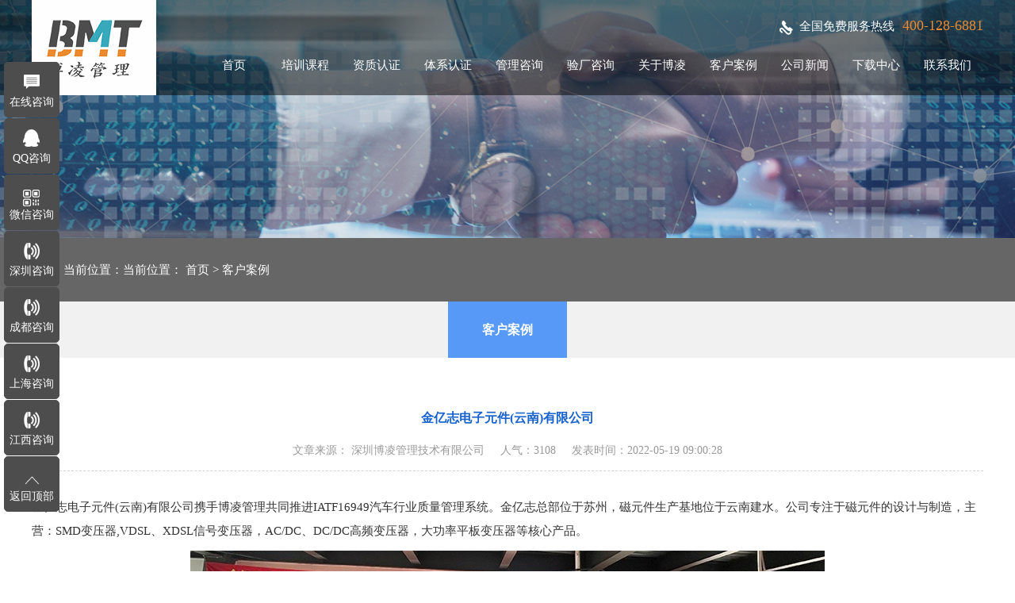

--- FILE ---
content_type: text/html; charset=utf-8
request_url: http://www.13485a.com/case/show/id/289.html
body_size: 7894
content:
<!DOCTYPE html PUBLIC "-//W3C//DTD XHTML 1.0 Transitional//EN"

        "http://www.w3.org/TR/xhtml1/DTD/xhtml1-transitional.dtd">

<html xmlns="http://www.w3.org/1999/xhtml">

<head>

    <meta charset="UTF-8">

<meta name="baidu-site-verification" content="codeva-l9DyhVhxMf" />
<meta name="baidu-site-verification" content="codeva-oXxsWNcnSn" />

    

        <title>金亿志电子元件(云南)有限公司_博凌管理</title>

        <meta name="keywords" content="金亿志电子元件(云南)有限公司"/>

        <meta name="description" content="金亿志电子元件(云南)有限公司"/>

    

    

    	

    	<link rel="shortcut icon" href="/favicon.ico" />

    <link rel="bookmark" href="/favicon.ico"/>



    

    <style>

        img {

            max-width: 100%;

        }



        #mySGbox iframe {

            width: 100% !important;

            height: 100% !important;

        }

    </style>

    

        <link rel="stylesheet" type="text/css" href="/Theme/pc/default/Static/css/headerfooter.css"/>

        <link rel="stylesheet" type="text/css" href="/Theme/pc/default/Static/css/index.css"/>

        <link rel="stylesheet" type="text/css" href="/Theme/pc/default/Static/css/vedio.css"/>

        <!--banner-->

        <script type="text/javascript" src="/Theme/pc/default/Static/js/jquery-1.7.2.min.js"></script>

        <script type="text/javascript" src="/Theme/pc/default/Static/js/jquery.SuperSlide.2.1.1.js"></script>

        <script type="text/javascript" src="/Theme/pc/default/Static/js/banner.js"></script>





        <!--选项卡-->

        <script type="text/javascript" src="/Theme/pc/default/Static/js/xuanxiang.js"></script>

        <!--动态-->

        <script src="/Theme/pc/default/Static/dtxg/base.js" type="text/javascript"></script>

        <link rel="stylesheet" href="/Theme/pc/default/Static/dtxg/animate.css">

        <script src="/Theme/pc/default/Static/dtxg/wow.js" type="text/javascript"></script>

        <script>

            if (!(/msie [6|7|8|9]/i.test(navigator.userAgent))) {

                new WOW().init();

            }

            ;

        </script>

        <style>

            #page a, #page span {

                width: auto;

                height: 30px;

                display: inline-block;

                text-align: center;

                line-height: 30px;

                padding: 0px 10px;

                border: 1px solid #dddddd;

                margin-right: 8px;

            }



            #page .current {

                height: 30px;

                background: #034984;

                color: #fff;

            }

        </style>

    

    



    

    





    

    

</head>



    <body>




<!--网站顶部-->

<!--网站头部-->




    <div class="header1">





    <div class="dingwei">
    <div class="w1200">
        <img src="/upload/images/1570722767145.png" alt="深圳博凌管理技术有限公司" title="深圳博凌管理技术有限公司"

             class="fl logo wow fadeInDown animated"/>

        <div class="header_r fr">

            <div class="header_r_01"><img src="/Theme/pc/default/Static/images/tel.png" alt="全国免费服务热线" title="全国免费服务热线"/>全国免费服务热线<em>400-128-6881</em>

            </div>

            <div class="nav">

                <ul>
    <li><a href="/" title="首页">首页</a></li>
    <li class="mainlevel"><a href="/pei/index/id/19.html" title="培训课程">培训课程</a>
        <ul>

                        <li><a href="/pei/index/id/20.html" title="五大核心工具培训">五大核心工具培训</a></li><li><a href="/pei/index/id/21.html" title="班组长管理培训">班组长管理培训</a></li><li><a href="/pei/index/id/22.html" title="标准内审员培训">标准内审员培训</a></li><li><a href="/pei/index/id/23.html" title="质量管理培训">质量管理培训</a></li><li><a href="/pei/index/id/24.html" title="六西格玛培训">六西格玛培训</a></li><li><a href="/pei/index/id/25.html" title="精益生产培训">精益生产培训</a></li><li><a href="/pei/index/id/26.html" title="TTT内部讲师培训">TTT内部讲师培训</a></li><li><a href="/pei/index/id/27.html" title="公开培训课">公开培训课</a></li>        </ul>
    </li>
<li class="mainlevel"><a href="/zi/index.html" title="资质认证">资质认证</a>
        <ul>
            <div class="nav_02">
                                <dl>
                            <dt>军工四证</dt>
                                                        
                                        <dd><a href="/zi/show/id/92.html" title="武器装备科研生产许可证">武器装备科研生产许可证</a></dd>
                                        <dd><a href="/zi/show/id/91.html" title="军工保密资格认证">军工保密资格认证</a></dd>
                                        <dd><a href="/zi/show/id/90.html" title="GJB9001认证咨询">GJB9001认证咨询</a></dd>

                        </dl><dl>
                            <dt>IT信息技术专题</dt>
                                                        
                                        <dd><a href="/zi/show/id/630.html" title="ITSS信息技术服务标准认证">ITSS信息技术服务标准认证</a></dd>
                                        <dd><a href="/zi/show/id/12.html" title="系统集成资质">系统集成资质</a></dd>
                                        <dd><a href="/zi/show/id/11.html" title="CMMI软件能力成熟度">CMMI软件能力成熟度</a></dd>
                                        <dd><a href="/zi/show/id/10.html" title="信息安全服务资质认证">信息安全服务资质认证</a></dd>

                        </dl><dl>
                            <dt>供应链与物流安全</dt>
                                                        
                                        <dd><a href="/zi/show/id/15.html" title="海关AEO认证">海关AEO认证</a></dd>
                                        <dd><a href="/zi/show/id/14.html" title="C-TPAT验厂">C-TPAT验厂</a></dd>
                                        <dd><a href="/zi/show/id/13.html" title="TAPA认证">TAPA认证</a></dd>

                        </dl><dl>
                            <dt>其他资质</dt>
                                                        
                                        <dd><a href="/zi/show/id/17.html" title="DCMM数据管理成熟度">DCMM数据管理成熟度</a></dd>
                                        <dd><a href="/zi/show/id/16.html" title="ASPICE认证咨询">ASPICE认证咨询</a></dd>

                        </dl>            </div>
        </ul>
    </li>
    
   <li class="mainlevel"><a href="/ren/index.html" title="体系认证">体系认证</a>
        <ul>
            <div class="nav_01">
                                <dl>
                            <dt>质量管理体系认证</dt>
                                                        

                                        <dd><a href="/ren/show/id/628.html" title="ISO14064认证咨询">ISO14064认证咨询</a></dd>

                                        <dd><a href="/ren/show/id/72.html" title="ISO20000认证咨询">ISO20000认证咨询</a></dd>

                                        <dd><a href="/ren/show/id/71.html" title="ISO22163认证咨询">ISO22163认证咨询</a></dd>

                                        <dd><a href="/ren/show/id/70.html" title="ISO13485认证咨询">ISO13485认证咨询</a></dd>

                                        <dd><a href="/ren/show/id/69.html" title="ISO45001认证咨询">ISO45001认证咨询</a></dd>

                                        <dd><a href="/ren/show/id/68.html" title="ISO14001认证咨询">ISO14001认证咨询</a></dd>

                                        <dd><a href="/ren/show/id/63.html" title="IATF16949认证咨询">IATF16949认证咨询</a></dd>

                                        <dd><a href="/ren/show/id/3.html" title="GJB9001认证咨询">GJB9001认证咨询</a></dd>

                                        <dd><a href="/ren/show/id/2.html" title="ISO9001认证咨询">ISO9001认证咨询</a></dd>

                        </dl><dl>
                            <dt>EHS与社会责任认证</dt>
                                                        

                                        <dd><a href="/ren/show/id/76.html" title="QC080000认证咨询">QC080000认证咨询</a></dd>

                                        <dd><a href="/ren/show/id/75.html" title="ISO45001认证咨询">ISO45001认证咨询</a></dd>

                                        <dd><a href="/ren/show/id/74.html" title="ISO14001认证咨询">ISO14001认证咨询</a></dd>

                                        <dd><a href="/ren/show/id/73.html" title="SA8000认证咨询">SA8000认证咨询</a></dd>

                                        <dd><a href="/ren/show/id/6.html" title="GJB9001认证咨询">GJB9001认证咨询</a></dd>

                                        <dd><a href="/ren/show/id/5.html" title="ISO9001认证咨询">ISO9001认证咨询</a></dd>

                        </dl><dl>
                            <dt>热门管理体系认证</dt>
                                                        

                                        <dd><a href="/ren/show/id/625.html" title="ISO21434认证咨询">ISO21434认证咨询</a></dd>

                                        <dd><a href="/ren/show/id/82.html" title="ISO22000认证咨询">ISO22000认证咨询</a></dd>

                                        <dd><a href="/ren/show/id/81.html" title="知识产权管理体系认证">知识产权管理体系认证</a></dd>

                                        <dd><a href="/ren/show/id/80.html" title="ISO37001认证咨询">ISO37001认证咨询</a></dd>

                                        <dd><a href="/ren/show/id/79.html" title="ISO22301认证咨询">ISO22301认证咨询</a></dd>

                                        <dd><a href="/ren/show/id/78.html" title="ISO27001认证咨询">ISO27001认证咨询</a></dd>

                                        <dd><a href="/ren/show/id/77.html" title="ISO20000标准介绍">ISO20000标准介绍</a></dd>

                        </dl><dl>
                            <dt>更多管理体系认证</dt>
                                                        

                                        <dd><a href="/ren/show/id/562.html" title="ISO50001能源管理体系认证">ISO50001能源管理体系认证</a></dd>

                                        <dd><a href="/ren/show/id/86.html" title="ISO10012认证咨询">ISO10012认证咨询</a></dd>

                                        <dd><a href="/ren/show/id/85.html" title="ISO28000认证咨询">ISO28000认证咨询</a></dd>

                                        <dd><a href="/ren/show/id/84.html" title="ISO31000认证咨询">ISO31000认证咨询</a></dd>

                                        <dd><a href="/ren/show/id/83.html" title="ESD认证">ESD认证</a></dd>

                        </dl><dl>
                            <dt>管理体系补充认证</dt>
                                                        

                                        <dd><a href="/ren/show/id/89.html" title="CQI辅导培训">CQI辅导培训</a></dd>

                                        <dd><a href="/ren/show/id/88.html" title="Nadcap认证培训">Nadcap认证培训</a></dd>

                                        <dd><a href="/ren/show/id/87.html" title="VDA认证咨询培训">VDA认证咨询培训</a></dd>

                        </dl>

            </div>
        </ul>
    </li>
 <li class="mainlevel"><a href="/guan/index.html" title="管理咨询">管理咨询</a>
        <ul>
            <div class="nav_02">
                                <dl>
                            <dt>企业管理动态解决方案</dt>
                                                        
                                    <dd><a href="/guan/show/id/95.html" title="组织管理">组织管理</a></dd>
                                    <dd><a href="/guan/show/id/94.html" title="流程管理">流程管理</a></dd>
                                    <dd><a href="/guan/show/id/66.html" title="战略管理">战略管理</a></dd>

                        </dl><dl>
                            <dt>流程管理咨询</dt>
                                                        
                                    <dd><a href="/guan/show/id/177.html" title="流程管理咨询">流程管理咨询</a></dd>

                        </dl><dl>
                            <dt>5S/6S现场管理</dt>
                                                        

                        </dl>            </div>
        </ul>
    </li>
    
 <li class="mainlevel"><a href="/yan/index.html" title="验厂咨询">验厂咨询</a>
        <ul>
            <div class="nav_02">
                                <dl>
                            <dt>WCA验厂咨询</dt>
                                                        
                                    <dd><a href="/yan/show/id/103.html" title="WCA验厂咨询">WCA验厂咨询</a></dd>

                        </dl><dl>
                            <dt>ICTI验厂咨询</dt>
                                                        
                                    <dd><a href="/yan/show/id/104.html" title="ICTI验厂咨询">ICTI验厂咨询</a></dd>

                        </dl><dl>
                            <dt>GRS认证验厂</dt>
                                                        
                                    <dd><a href="/yan/show/id/105.html" title="GRS验厂认证">GRS验厂认证</a></dd>

                        </dl><dl>
                            <dt>BSCI验厂咨询</dt>
                                                        
                                    <dd><a href="/yan/show/id/93.html" title="BSCI验厂咨询">BSCI验厂咨询</a></dd>

                        </dl><dl>
                            <dt>EICC验厂咨询</dt>
                                                        
                                    <dd><a href="/yan/show/id/106.html" title="EICC验厂咨询">EICC验厂咨询</a></dd>

                        </dl>            </div>
        </ul>
    </li>
        
    <li class="mainlevel"><a href="/about/index.html" title="关于博凌">关于博凌</a>
        <ul>
                        <li><a href="/about/index/id/2.html" title="公司简介">公司简介</a></li><li><a href="/about/index/id/3.html" title="办公环境">办公环境</a></li><li><a href="/about/index/id/4.html" title="资质荣誉">资质荣誉</a></li><li><a href="/about/index/id/5.html" title="公司文化">公司文化</a></li><li><a href="/about/index/id/46.html" title="企业视频">企业视频</a></li>
        </ul>
    </li>   
    <li><a href="/case/index.html" title="客户案例">客户案例</a></li>
    <li class="mainlevel"><a href="/news/index.html" title="公司新闻">公司新闻</a>
        <ul>
                        <li><a href="/news/index/id/40.html" title="行业资讯">行业资讯</a></li><li><a href="/news/index/id/39.html" title="新闻动态">新闻动态</a></li>
        </ul>
    </li>
    <li class="mainlevel"><a href="/down/index.html" title="下载中心" rel="nofollow">下载中心</a>
        <ul>
                        <li><a href="/down/index/id/30.html" title="课程教学">课程教学</a></li>
        </ul>
    </li>
    <li><a href="/tel/index.html" title="联系我们" rel="nofollow">联系我们</a></li>
</ul>



            </div>

        </div>

    </div>

    <div class="clear"></div>

</div>



    <div class="ny_banner" style="background:url(/Theme/pc/default/Static/images/ny_banner_01.jpg) top center no-repeat;"></div>





<!--网站banner-->



</div>







    <div class="weizhi">    <div class="w1200"><img src="/Theme/pc/default/Static/images/home.png" alt="" title="首页"/>当前位置：当前位置：
        <a href="/home.html">首页</a> <span> &gt; </span> 
            <a href="#">客户案例</a></div></div>









    <div class="menu">
        <ul>

                            <li class="current"><a href="javascript:void(0)">客户案例</a></li>

        </ul>
        <div class="clear"></div>
    </div>
    <!--公司新闻-->
    <div class="w1200">
        <div class="con">
            <div class="con_t">
                <h2>金亿志电子元件(云南)有限公司</h2>
                <h3><span>文章来源： 深圳博凌管理技术有限公司</span> <span>人气：3108</span> <span>发表时间：2022-05-19 09:00:28</span></h3>
            </div>
            <div class="con">
                <p style="text-align: left;">金亿志电子元件(云南)有限公司携手博凌管理共同推进IATF16949汽车行业质量管理系统。金亿志总部位于苏州，磁元件生产基地位于云南建水。公司专注于磁元件的设计与制造，主营：SMD变压器,VDSL、XDSL信号变压器，AC/DC、DC/DC高频变压器，大功率平板变压器等核心产品。</p><p style="text-align:center"><img src="http://www.13485a.com/upload/bdimage/image/20220519/1652921964166712.jpg" title="1652921849709575.jpg" alt="2.jpg"/></p><p><br style="text-align: left;"/></p>            </div>
            <div class="fanpian ">    <p><b>上一篇：</b><a href="/case/show/id/283.html">日本那智不二越集团东莞公司</a>        </p>    <p><b>下一篇：</b> <a href="/case/show/id/292.html">深圳森云智能科技有限公司</a>        </p></div>

            <div class="clear"></div>
        </div>
    </div>
    <!--推荐文章--><div class="tjwz"><span>推荐相关</span></div><div class="news">    <div class="w1200">        <ul>            <li>                        <img src="/upload/images/1768978442293.jpg" alt="企业办理ISO14067认证好处有哪些？办理ISO14067所需的具体资料清单" title="企业办理ISO14067认证好处有哪些？办理ISO14067所需的具体资料清单"/>                        <span><em>21</em>2026-01</span>                        <h2><a href="/news/show/id/711.html" title="$zv.title}">企业办理ISO14067认证好处有哪些？办理ISO14067所需的具体资料清单</a></h2>                        <p>在“双碳”目标（碳达峰、碳中和）成为全球共识的今天，越来越多的企业开始关注产品的环保属性。其中，ISO 14067（产品</p>                        <a href="/news/show/id/711.html" class="more" title="VIEW MORE">VIEW MORE →</a>                    </li><li>                        <img src="/upload/images/1768634970140.png" alt="ISO 14067认证指南：出口企业如何应对碳关税？产品碳足迹办理流程解析" title="ISO 14067认证指南：出口企业如何应对碳关税？产品碳足迹办理流程解析"/>                        <span><em>17</em>2026-01</span>                        <h2><a href="/news/show/id/710.html" title="$zv.title}">ISO 14067认证指南：出口企业如何应对碳关税？产品碳足迹办理流程解析</a></h2>                        <p>在“绿色溢价”时代，ISO 14067 认证不再仅仅是企业的荣誉勋章，而是外贸出口的“入场券”。随着欧盟碳边境调节机制（</p>                        <a href="/news/show/id/710.html" class="more" title="VIEW MORE">VIEW MORE →</a>                    </li><li>                        <img src="/upload/images/1767683484296.jpg" alt="电子制造业如何应对“碳考卷”？ISO 14064 认证全攻略" title="电子制造业如何应对“碳考卷”？ISO 14064 认证全攻略"/>                        <span><em>06</em>2026-01</span>                        <h2><a href="/news/show/id/709.html" title="$zv.title}">电子制造业如何应对“碳考卷”？ISO 14064 认证全攻略</a></h2>                        <p>​从“合规”走向“核心竞争力”在电子行业的存量竞争时代，碳资产管理已成为企业的第二增长曲线。一份权威的 ISO 1406</p>                        <a href="/news/show/id/709.html" class="more" title="VIEW MORE">VIEW MORE →</a>                    </li><li>                        <img src="/upload/images/176697615198.jpg" alt="广州新李汽车零部件有限公司邀请博凌管理顾问团队，为公司提供一系列专业课程培训" title="广州新李汽车零部件有限公司邀请博凌管理顾问团队，为公司提供一系列专业课程培训"/>                        <span><em>29</em>2025-12</span>                        <h2><a href="/news/show/id/707.html" title="$zv.title}">广州新李汽车零部件有限公司邀请博凌管理顾问团队，为公司提供一系列专业课程培训</a></h2>                        <p>广州新李汽车零部件有限公司邀请博凌管理顾问团队，为公司提供一系列专业课程培训。培训课程主要有：汽车线束知识、新版FMEA</p>                        <a href="/news/show/id/707.html" class="more" title="VIEW MORE">VIEW MORE →</a>                    </li><li>                        <img src="/upload/images/1669858803254.jpg" alt="读懂 ISO14001 管理体系：本质、特征与落地核心" title="读懂 ISO14001 管理体系：本质、特征与落地核心"/>                        <span><em>23</em>2025-12</span>                        <h2><a href="/news/show/id/706.html" title="$zv.title}">读懂 ISO14001 管理体系：本质、特征与落地核心</a></h2>                        <p>​ISO14001管理体系是组织践行环境责任、实现可持续发展的重要工具，其核心价值在于通过系统化管理实现环境风险可控、运</p>                        <a href="/news/show/id/706.html" class="more" title="VIEW MORE">VIEW MORE →</a>                    </li><li>                        <img src="/upload/images/176604097838.jpg" alt="ISO/SAE 21434 是什么：汽车网络安全的 “全景防护准则”" title="ISO/SAE 21434 是什么：汽车网络安全的 “全景防护准则”"/>                        <span><em>18</em>2025-12</span>                        <h2><a href="/news/show/id/705.html" title="$zv.title}">ISO/SAE 21434 是什么：汽车网络安全的 “全景防护准则”</a></h2>                        <p>ISO/SAE 21434 是一套覆盖全生命周期的网络安全风险管理体系，核心目标是应对汽车智能化、网联化带来的网络攻击威</p>                        <a href="/news/show/id/705.html" class="more" title="VIEW MORE">VIEW MORE →</a>                    </li>        </ul>        <div class="clear"></div>    </div></div><div class="clear"></div>








    <!--网站底部-->
<div class="foot">
    <div class="w1200">
            <div class="foot_01">
            <img src="/Theme/pc/default/Static/images/biaoqian.png" class="biaoqian" alt="品牌强国" title="品牌强国"/>
            <div class="foot_01_02">
              <h2>深圳博凌管理技术有限公司</h2><p>深圳总公司地址：深圳市罗湖区黄贝街道深南东路文华大厦21F</p><p>四川分公司地址：成都市锦江区锦东路</p><p>上海分公司地址：上海市奉贤区肖塘路</p><p>江西分公司地址：江西省南昌市南昌高新技术产业开发区昌东镇日新村商业街5号楼三楼</p><p>湖南分公司地址：湖南省长沙市雨花区劳动西路528号现代华都家园综合楼26楼</p><p>西安分公司地址：西安市高新区沣惠南路34号新长安广场A座25层</p><p>武汉分公司地址：湖北省武汉市东湖新技术开发区光谷大道特1号国际企业中心2栋4层05号</p><p>网址：www.i16949.com &nbsp; &nbsp; 微信公众号：16949</p><p>客服QQ：395601381 &nbsp; &nbsp; 客服电话：400 128 6881</p><p>联系电话：<span style="text-wrap-mode: wrap;">13712230915胡老师&nbsp; &nbsp; &nbsp;</span>13510000845 邬小姐&nbsp; &nbsp; 15982596811李小姐&nbsp; &nbsp; 18925449988吴先生&nbsp; &nbsp; 13426595559陈先生&nbsp; &nbsp; &nbsp;13202268350李老师</p><p>邮箱：16949@88.com&nbsp;&nbsp;</p>            </div>
            </div>
     <div class="foot_02">

            <div class="foot_01_01">
                <p>全国统一客户服务热线</p>
                <h2>400-128-6881</h2>
             </div>
              <ul>
               <li><img src="/upload/images/1570722961121.jpg" alt="微信公众号" title="微信公众号"/>微信公众号</li>
               <li><img src="/upload/images/1589502836182.jpg" alt="手机咨询" title="手机咨询"/>手机咨询</li>
              </ul> 
              <div class="clear"></div>
        </div>
  </div>
       <div class="clear"></div>
 <div class="foot_03">
                <p>Copyright©深圳博凌管理技术有限公司 &nbsp; &nbsp; all rights reserved &nbsp; &nbsp; 备案号<a href="http://beian.miit.gov.cn/" rel="nofollow">：粤ICP备19062690号-2</a>技术支持：<a href="http://www.szgobest.com" rel="nofollow">顾佰特科技</a></p>
               16949认证_IATF16949培训_ISO9001快速拿证_ISO13485认证辅导_APQP/FMEA培训_ISO辅导_医疗体系辅导_汽车体系辅导
            </div>
        
    </div>





<div style="display: none;">

    <script>
var _hmt = _hmt || [];
(function() {
  var hm = document.createElement("script");
  hm.src = "https://hm.baidu.com/hm.js?4c355d10edd5484d8a235161ce34a89b";
  var s = document.getElementsByTagName("script")[0]; 
  s.parentNode.insertBefore(hm, s);
})();
</script>
<!--商务通-->
<script language="javascript" src="http://kht.zoosnet.net/JS/LsJS.aspx?siteid=KHT62834828&float=1&lng=cn"></script>
    
</div>

 <link href="/Theme/pc/default/Static/css/kefu.css" type="text/css" rel="stylesheet" /> 
  <div class="xf" style="z-index: 9999;"> 
   <ul> 
    <li class="li5" id="online"><a href="https://affim.baidu.com/cps/chat?siteId=18751078&userId=45329027&siteToken=726fbe5925292dc7f7b8c4ec07ada508" target="_blank" rel="nofollow">在线咨询</a></li> 
    <li class="li2"> <a href="//wpa.qq.com/msgrd?v=3&uin=395601381" target="_blank" rel="nofollow">QQ咨询</a> </li> 
    <li class="li1"> <a> 微信咨询</a> 
     <div class="kefutell"> 
      <img src="/upload/images/1589502836182.jpg" alt="微信号" title="微信号" width="150"/>
      <p>扫一扫，微信免费咨询</p> 
      <i></i> 
     </div> </li> 

    <li class="li3"> <a>深圳咨询</a> 
     <div class="tencent"> 
      <span>400-128-6881</span> 
     </div> </li>

	<li class="li4"> <a>成都咨询</a> 
     <div class="tencent1"> 
      <span>15982596811</span> 
     </div> </li>
     
     	<li class="li7"> <a>上海咨询</a> 
     <div class="tencent7"> 
      <span>18925449988</span> 
     </div> </li>
     
     	<li class="li8"> <a>江西咨询</a> 
     <div class="tencent8"> 
      <span>13426595559</span> 
     </div> </li>

      
    <li class="li6"><a href="#">返回顶部</a></li> 
   </ul> 
  </div> 
  <script>
 $(".li3").hover(
function () {
$(".tencent").show();
},
function () {	
$(".tencent").hide();
}
);

 $(".li4").hover(
function () {
$(".tencent1").show();
},
function () {	
$(".tencent1").hide();
}
);


 $(".li7").hover(
function () {
$(".tencent7").show();
},
function () {	
$(".tencent7").hide();
}
);

 $(".li8").hover(
function () {
$(".tencent8").show();
},
function () {	
$(".tencent8").hide();
}
);

$(".li1").hover(
function () {
$(".kefutell").show();
},
function () {	
$(".kefutell").hide();
}
); 
</script>



<!--站长推送-->
<script>
(function(){
    var bp = document.createElement('script');
    var curProtocol = window.location.protocol.split(':')[0];
    if (curProtocol === 'https') {
        bp.src = 'https://zz.bdstatic.com/linksubmit/push.js';
    }
    else {
        bp.src = 'http://push.zhanzhang.baidu.com/push.js';
    }
    var s = document.getElementsByTagName("script")[0];
    s.parentNode.insertBefore(bp, s);
})();
</script>


<!--禁止复制-->
<script>
    // //禁止菜单
    // document.oncontextmenu = function(){
    //     event.returnValue = false;
    // }
    // // 或者直接返回整个事件
    // document.oncontextmenu = function(){
    //     return false;
    // }
    //  // 或者直接选区
    // document.onselectstart = function(){
    //     event.returnValue = false;
    // }
    
    // document.onselectstart = function(){
    //     return false;
    // }

    // 事件禁用复制
    document.oncopy = function(){
        event.returnValue = false;
    }
    document.oncopy = function(){
        return false;
    }
  </script>




















<script>



    function open_vedio(vedio){

        var html='';

        html='<div class="video-box" id="mySGbox"> <div class="video-bg"></div>' +

            ' <div class="video-loading-pulse"></div> <div class="video-close"></div>' +

            ' <div class="video-container f-czspjuzhong video-ready">' +

            ' <div class="video-div video-hide-ui"> ' +

            '<div class="video-video">'+vedio+'</div> ' +

            '</div> </div> </div>';

        $("body").append(html);

    }

    $(document).on('click','.video-close',function(){

        $("#mySGbox").remove();

    })

</script>

</body>

</html>

--- FILE ---
content_type: text/css
request_url: http://www.13485a.com/Theme/pc/default/Static/css/headerfooter.css
body_size: 1952
content:
body{ margin:0; padding:0; border:none; font-size:15px; line-height:30px; color:#333; background:#fff; font-family:'思源黑体';}

ul,p,h1,h2,table{ margin:0; padding:0;}

li{ list-style:none;}

em{ font-style:normal;}

img,input,textarea{ border:none; font-family:'Microsoft YaHei';}

*{ margin:0px; padding:0px;}

a{ font-size:15px; color:#454545; text-decoration:none;-moz-transition: background 0.5s ease-in,color 0.3s ease-out; -webkit-transition: background 0.5s ease-in,color 0.3s ease-out; -o-transition: background 0.5s ease-in,color 0.3s ease-out; transition: background 0.5s ease-in,color 0.3s ease-out;}

a:hover{ color:#ec8b2e; text-decoration:none;}



.fz12{ font-size:12px;}

.fz16{ font-size:16px;}

.fz18{ font-size:18px;}

.fz24{ font-size:26px;}

.fz32{ font-size:32px;}

.fz40{ font-size:40px;}

.color_01{ color:#fff;}

.color_02{ color:#9f9f9f;}

.color_03{ color:#666;}



.pt6{ padding-top:6px;}

.pt8{ padding-top:8px;}

.pt10{ padding-top:10px; overflow:hidden;}

.pt12{ padding-top:12px; overflow:hidden;}

.pt15{ padding-top:15px; overflow:hidden;}

.pt25{ padding-top:25px;}

.pt45{ padding-top:45px;}

.pt55{ padding-top:55px;}

.pt95{ padding-top:95px;}



.mt5{ margin-top:5px;}

.mt10{ margin-top:10px;}

.mt15{ margin-top:15px;}

.mt25{ margin-top:25px;}

.mt55{ margin-top:55px;}



.pl10{ padding-left:10px; overflow:hidden;}

.pl15{ padding-left:15px;}

.pl18{ padding-left:18px;}

.pl7{ padding-left:7px;}

.pl45{ padding-left:45px;}



.pr8{ padding-right:8px; overflow:hidden;}

.pb60{ padding-bottom:60px;}



.w218{ width:218px;}

.w950{ width:950px;}

.w1200{ width:1200px; margin:0 auto;}



.clear{clear:both; height:0; line-height:0; font-size:0;}

p{ word-spacing:-1.5px;}

.tr { text-align:right;}

.tl { text-align:left;}

.tcenter { text-align:center;}

.fl { float:left;}

.fr { float:right;}

.pa{ position:absolute;}

.pr{ position:relative;}

.db{ display:block;}

.ml13{ margin-left:13px;}

.ml30{ margin-left:30px;}

.ml40{ margin-left:40px;}

.mb30{ margin-bottom:30px;}



/*header*/

.header{ width:100%; min-width:1200px; height:788px;position:relative;}

.header1{ width:100%; min-width:1200px; height:300px;position:relative;}

.dingwei{ width:100%;min-width:1200px;position:absolute; z-index:100;background-color: rgba(0, 0, 0, 0.5);}

.header_r{width:990px;}
.dingwei .logo{ background:#fff; padding:20px 15px;}

.header_r_01{ height:35px; line-height:35px; text-align:right; color:#fff; margin:15px 0px 15px 0px;}

.header_r_01 img{ vertical-align:middle; padding:0px 8px 0px 0px;}

.header_r_01 em{ color:#ec8b2e; font-size:18px; margin:0px 0px 0px 10px;}

.nav{ width:990px;}

.nav li{ width:90px; height:35px; line-height:35px; float:left; text-align:center;}

.nav li a{ width:90px; height:35px; line-height:35px; font-size:15px; color:#fff;}

.nav li a:hover{ color:#ec8b2e;}



.mainlevel ul {display:none; width:150px; margin-left:-30px; position:absolute; z-index:999999;}

.mainlevel li { width:150px; height:40px;line-height:40px; float: none;background-color: rgba(0, 0, 0, 0.5); overflow:hidden;}

.mainlevel li a{width:150px; height:40px;display:block; line-height:40px;font-size:14px;color:#fff;}

.mainlevel li a:hover{display:block; background:#ed8b2e;color:#fff;}



.mainlevel .nav_01{ width:1200px; margin:0px 0px 0px -380px; background-color: rgba(0, 0, 0, 0.5); color:#fff; overflow:hidden; padding:30px 0px;}

.mainlevel .nav_01 dl{ width:215px; padding-left:25px; float:left;text-align:left}

.mainlevel .nav_01 dl dt{ font-size:18px; padding:0px 0px 5px 0px;}

.mainlevel .nav_01 dl dd{ height:33px; line-height:33px; overflow:hidden;}

.mainlevel .nav_01 dl dd a{ font-size:14px; color:#fff !important;}

.mainlevel .nav_01 dl dd a:hover{ color:#ec8b2e !important;}



.mainlevel .nav_02{ width:1200px; margin:0px 0px 0px -450px; background-color: rgba(0, 0, 0, 0.5);color:#fff; overflow:hidden; padding:30px 0px;}

.mainlevel .nav_02 dl{ width:275px; padding-left:25px; float:left;text-align:left}

.mainlevel .nav_02 dl dt{ font-size:18px; padding:0px 0px 5px 0px;}

.mainlevel .nav_02 dl dd{ height:33px; line-height:33px; overflow:hidden;}

.mainlevel .nav_02 dl dd a{ font-size:14px; color:#fff !important;}

.mainlevel .nav_02 dl dd a:hover{ color:#ec8b2e !important;}







/*banner*/

.hengfu{width:100%; min-width:1200px;height:788px; position:absolute; top:0px; left:0px;z-index:10;}

.banner{width:100%; min-width:1200px;height:788px;overflow:hidden; position:relative;}

.banner .d1{width:100%;height:788px;display:block;position:absolute;left:0px;top:0px;}

.banner .d2{width:100%;height:30px;clear:both;position:absolute;z-index:9999;left:0px;top:758px;}

.banner .d2 ul{float:left;position:absolute;left:50%;top:0;margin:0 0 0 -28px;display:inline;}

.banner .d2 li{width:13px;height:13px;overflow:hidden;cursor:pointer; background:#fff;float:left;margin:0 3px; border-radius:50%;display:inline;}

.banner .d2 li.nuw{background:#ec8b2e;}



/*友情链接*/
.link_l{ width:100px; height:35px; line-height:35px;margin:60px 0px 30px 0px; background:#999; color:#fff; text-align:center;}

.link{ width:1060px; margin:65px 0px 30px 0px;}

.link li{ display:inline-block; padding-right:10px; line-height:28px;}

.link li a{color:#888888;}



/*网站底部*/

.foot{ width:100%; min-width:1200px; background:#222222; margin:30px 0px 0px 0px; padding:50px 0px 0px 0px; color:#787878;}

.foot_01{width:750px;padding:0px 0px 0px 0px; overflow:hidden; float:left;}
.foot_01_01{background:url(../images/tel01.png) left center no-repeat; padding-left:70px; margin-left:50px; background-size:60px auto;}
.foot_01_01 p{ font-size:16px; color:#ddd; height:30px; line-height:30px;}
.foot_01_01 span{ font-size:12px; height:35px; line-height:35px;}
.foot_01_01 h2{font-size:30px; font-family:"impact"; color:#ec8b2e; font-weight:normal; padding:10px 0px 0px 0px;}

.foot_01_02 p{ font-size:15px; line-height:30px; color:#ddd; padding:0px 0px 0px 0px;}
.foot_01_02 span{ font-size:12px; height:35px; line-height:35px;}
.foot_01_02 h2{font-size:18px; color:#ec8b2e; padding:20px 0px 0px 0px;}

.foot_02 { width:400px; float:right;}
.foot_01 .biaoqian{ width:400px; height:auto;}
.foot_02 ul{ width:360px; margin:50px 0px 0px 0px; float:right;}
.foot_02 ul li{ width:180px; height:190px; text-align:center; color:#fff; float:left;}
.foot_02 ul li img{ width:150px; height:150px; display:block; margin:0px auto;}

.foot_03{ padding:35px 0px 30px 0px; width:100%; min-width:1200px; text-align:center; background:#111;}
.foot_03 h2{ font-size:18px; padding:0px 0px 10px 0px;}
.foot_03 p{ font-size:15px; line-height:30px;}














--- FILE ---
content_type: text/css
request_url: http://www.13485a.com/Theme/pc/default/Static/css/index.css
body_size: 5071
content:
/*服务*/

.fuwu{ width:1200px; margin:0px auto 50px auto;}

.fuwu ul{ width:1230px; margin-left:-15px;}

.fuwu li{ width:230px; float:left; text-align:center;display:block; margin:0px 8px; overflow: hidden;}

.fuwu li a{ width:100%;text-align:center; position: relative; display:block;}

.fuwu li img{ width:100%; height:auto;transition: all 0.4s ease-in-out;-webkit-transition: all 0.4s ease-in-out;-moz-transition: all 0.4s ease-in-out;}

.fuwu li span{ width:100%; height:50%; padding:0px 0px 0px 0px;text-align:center;}

.fuwu li span p{ height:90px; line-height:28px; display:block; font-size:15px; color:#787878;}

.fuwu li span h2{padding:20px 0px 10px 0px; font-size:22px; color:#121212;}



.fuwu li:hover img{transform:scale(1.08);-moz-transition:scale(1.08);-webkit-transition:scale(1.08);-o-transition:scale(1.08);}



/*关于我们*/

.about{ width:100%; height:650px; background:url(../images/bg_02.jpg) top center no-repeat;}

.about_l{ width:680px;}

.about_l h3{ font-size:35px; font-weight:normal; color:#f3a620; padding:100px 0px 25px 0px;}

.about_l h2{ font-size:25px;color:#fff; padding:0px 0px 15px 0px; margin:0px 0px 20px 0px; background:url(../images/bt_01.jpg) bottom left no-repeat;}

.about_l p{ font-size:16px; line-height:35px; color:#fff;}

.about_l ul{ padding:85px 0px 0px 0px;}

.about_l ul li{ width:170px; float:left; text-align:center;}

.about_l ul li img{transition: all 0.4s ease-in-out;-webkit-transition: all 0.4s ease-in-out;-moz-transition: all 0.4s ease-in-out;}

.about_l ul li span{ height:50px; line-height:50px; text-align:center; display:block; font-size:16px;}

.about_l ul li:hover img{-webkit-transform: rotate(360deg) skew(0deg) scale(1.0) translate(0px,0);-moz-transform: rotate(360deg) skew(0deg)scale(1.0) translate(0px,0)}

.about_r{ width:463px; border-radius:15px; overflow:hidden; margin:70px 0px 0px 0px;}



/*经验*/

.jingyan{ width:100%; height:279px; background:url(../images/bg_03.jpg) top center no-repeat; color:#fff; padding:90px 0px 0px 0px;}

.jingyan ul{ width:1208px; margin:0px 0px 0px -4px;}

.jingyan li{ width:190px; height:162px; border:1px solid #fff; border-radius:8px;padding:25px; float:left; text-align:center; margin:0px 30px;transition: all 0.4s ease-in-out;-webkit-transition: all 0.4s ease-in-out;-moz-transition: all 0.4s ease-in-out;}

.jingyan li h2{ font-size:65px; font-family:"方正兰亭超细黑简体"; font-weight:normal; padding:40px 0px 20px 0px;}

.jingyan li h2 em{ font-size:30px;}

.jingyan li:hover{-webkit-transform: rotate(360deg) skew(0deg) scale(1.0) translate(0px,0);-moz-transform: rotate(360deg) skew(0deg)scale(1.0) translate(0px,0)}



/*客户案例*/

.bt_01{ width:100%; text-align:center; margin:60px 0px;}

.bt_01 p{ font-size:30px; color:#aaa; text-transform:uppercase;}

.bt_01 h2{ font-size:25px; color:#121212; height:60px; line-height:60px; background:url(../images/bt_01.jpg) bottom center no-repeat;}



.Clientbox{ width:1180px;margin:0px auto; padding:0px 0px 30px 0px;position:relative;}

.Clientlist{width:960px;margin:0px auto;overflow:hidden; position:relative;}

.Clientlist ul{width:9999px; position:relative;}

.Clientlist ul li{float:left;width:960px;overflow:hidden;}

.Clientlist ul li dl{width:960px; margin:auto;}

.Clientlist ul li dl dd{ float:left; width:180px; height:80px; border:1px solid #e6e6e6; display:inline; margin:0px 5px 10px;}

.Clientlist ul li dl dd img{ display:block;width:180px; height:80px;}

.Clientbox a.ClientPrev,.Clientbox a.Clientnext{display:block; position:absolute;width:37px; height:71px; top:34%; text-align:center; line-height:71px;}

.Clientbox a.ClientPrev{background-image:url(../images/icon.png); background-repeat:no-repeat; background-position:0px -267px; left:0px;}

.Clientbox a.Clientnext{background-image:url(../images/icon.png); background-repeat:no-repeat; background-position:-42px -267px; right:0px;}

.Clientlist ul li dl dd:hover img{box-shadow: 0 0 20px rgba(0, 0, 0, 0.2);}



/*视频培训*/

.sppx{ width:100%; min-width:1200px; background:url(../images/bg_04.jpg) top center no-repeat; height:840px;}



.bt_02{ width:100%; text-align:center; padding:60px 0px 0px 0px;}

.bt_02 p{ font-size:30px; color:#fcdda7; text-transform:uppercase;}

.bt_02 h3{ font-size:20px; color:#fcdda7; font-weight:normal;}

.bt_02 h2{ font-size:25px; color:#fff; height:70px; line-height:60px; background:url(../images/bt_01.jpg) bottom center no-repeat;}

.sppx_c{ width:1140px; height:530px; padding:30px; background:#fff;box-shadow: 0 0 20px rgba(0, 0, 0, 0.2); margin:40px 0px 0px 0px;}

.sppx_c_l{ width:949px; height:533px; position:relative;}

.sppx_c_l img{ width:949px; height:533px;}

.sppx_c_l span{ width:128px; height:128px; display:block; background:url(../images/bf_01.png) center center no-repeat; position:absolute; top:50%; left:50%; margin:-64px 0px 0px -64px;}

.sppx_c_l span a{ width:128px; height:128px; display:block;}

.sppx_c_r{ width:181px;}

.sppx_c_r li{ width:181px; height:132px; margin:0px 0px 5px 0px; position:relative;}

.sppx_c_r li img{ width:181px; height:102px; display:block; position:absolute;top:0px;}

.sppx_c_r li a{width:181px; height:32px; padding:100px 0px 0px 0px;text-align:center; display:block; position:absolute;top:0px;}

.sppx_c_r li.current a{ color:#ec8b2d; font-weight:bold;}


/*发展历程*/
.mr_frUl{ position:relative;}
.fzlc{ width:1200px; margin:20px auto 10px auto; padding-top:80px; background:url(../images/fzlc_jt.png) top center no-repeat;}
.fzlc ul{ width:1228px; margin-left:-14px;}
.fzlc li{width:287px; height:260px; margin:10px; float:left;}
.fzlc li img{width:287px; height:196px;}
.fzlc li h2{ font-size:18px; height:60px; line-height:60px; overflow:hidden; font-weight:normal; text-align:center;}
.fzlc li p{ font-size:14px; color:#666666; line-height:28px; height:80px;}
.fzlc .prev{position:absolute; left:0px; top:0px; width:60px; height:60px;}
.fzlc .next{position:absolute; right:0px; top:0px; width:60px; height:60px;}




/*我们的优势*/

.wmys{width:100%; min-width:1200px; background:url(../images/bg_05.jpg) top center no-repeat; height:706px; overflow:hidden;}

.wmys .w1200{ position:relative; height:546px;}

.wmys_01{ width:264px; height:328px; position:absolute; left:0px; bottom:45px; text-align:center; background:url(../images/line_01.png) bottom center no-repeat;transition: all 0.4s ease-in-out;-webkit-transition: all 0.4s ease-in-out;-moz-transition: all 0.4s ease-in-out;}

.wmys_01 p{ font-size:15px; color:#fff; padding:0px 0px 10px 0px;}

.wmys_01 h2{ font-size:25px; color:#ed8b2e;}

.wmys_01:hover{bottom:60px;}



.wmys_02{ width:264px; height:328px; position:absolute; left:230px; bottom:176px; text-align:center; background:url(../images/line_01.png) bottom center no-repeat;transition: all 0.4s ease-in-out;-webkit-transition: all 0.4s ease-in-out;-moz-transition: all 0.4s ease-in-out;}

.wmys_02 p{ font-size:15px; color:#fff; padding:0px 0px 10px 0px;}

.wmys_02 h2{ font-size:25px; color:#ed8b2e;}

.wmys_02:hover{bottom:190px;}



.wmys_03{ width:264px; height:328px; position:absolute; left:475px; bottom:130px; text-align:center; background:url(../images/line_01.png) bottom center no-repeat;transition: all 0.4s ease-in-out;-webkit-transition: all 0.4s ease-in-out;-moz-transition: all 0.4s ease-in-out;}

.wmys_03:hover{bottom:145px;}



.wmys_04{ width:264px; height:328px; position:absolute; right:230px; bottom:176px; text-align:center; background:url(../images/line_01.png) bottom center no-repeat;transition: all 0.4s ease-in-out;-webkit-transition: all 0.4s ease-in-out;-moz-transition: all 0.4s ease-in-out;}

.wmys_04 p{ font-size:15px; color:#fff; padding:0px 0px 10px 0px;}

.wmys_04 h2{ font-size:25px; color:#ed8b2e;}

.wmys_04:hover{bottom:190px;}



.wmys_05{ width:264px; height:328px; position:absolute; right:15px; bottom:45px; text-align:center; background:url(../images/line_01.png) bottom center no-repeat;transition: all 0.4s ease-in-out;-webkit-transition: all 0.4s ease-in-out;-moz-transition: all 0.4s ease-in-out;}

.wmys_05 p{ font-size:15px; color:#fff; padding:0px 0px 10px 0px;}

.wmys_05 h2{ font-size:25px; color:#ed8b2e;}

.wmys_05:hover{bottom:60px;}



.bt_03{ height:50px; line-height:50px; text-align:center;}

.bt_03 li{ width:170px; height:50px; line-height:50px; display:inline-block; margin:0px 30px;}

.bt_03 li a{ width:170px; height:50px; line-height:50px; display:block; background:#ddd; font-size:18px; font-weight:bold; border-radius:12px;}

.bt_03 li a:hover{ background:#f3a620; color:#fff;}

.bt_03 li.current a{ background:#f3a620; color:#fff;}



.news{ margin:35px 0px;}

.news ul{ width:1218px; margin-left:-9px;}

.news li{ width:386px; height:367px;box-shadow: 0 0 20px rgba(0, 0, 0, 0.1); background:#fff; position:relative; float:left; margin:10px;transition: all 0.4s ease-in-out;-webkit-transition: all 0.4s ease-in-out;-moz-transition: all 0.4s ease-in-out;}

.news li img {width:386px;height:194px;}

.news li span{ width:111px; height:78px; position:absolute; right:0px; top:0px; color:#fff; background: rgba(0, 0, 0, 0.5); text-align:center;}

.news li span em{ font-size:25px; font-weight:bold; display:block; padding:10px 0px 0px 0px;}

.news li h2{ height:45px; line-height:45px; padding:0px 15px; overflow:hidden; font-weight:normal;}

.news li h2 a{ font-size:18px;}

.news li h1{ height:45px; line-height:45px; padding:0px 15px; overflow:hidden; font-weight:normal; font-weight: bold;}

.news li h1 a{ font-size:18px;}

.news li p{ height:60px; line-height:28px; padding:0px 15px; overflow:hidden; color:#787878; margin:0px 0px 8px 0px;}

.news li .more{ font-size:14px; color:#999;padding:0px 0px 0px 15px;}

.news li:hover{ background:#999; color:#fff;}

.news li:hover a{ color:#fff;}

.news li:hover p{ color:#fff;}



.more_01{ width:260px; height:51px; line-height:51px; margin:40px auto;}

.more_01 a{ width:260px; height:51px; line-height:51px; background:#4a4a4a; color:#fff; font-size:18px; text-align:center; border-radius:12px; display:block;}

.more_01 a:hover{ background:#ec8b2e;}



/*内页banner*/

.ny_banner{ width:100%; min-width:1200px; height:300px; position:relative; z-index:-100;}



/*位置*/

.weizhi{ width:100%; min-width:1200px; height:80px; line-height:80px; background:#666; color:#fff;}

.weizhi a{ color:#fff;}

.weizhi img{ vertical-align:middle; margin:0px 10px 0px 0px;}



.menu{width:100%; min-width:1200px; height:71px; background:#f1f1f1; text-align:center;}

.menu li{ width:150px; height:71px; line-height:71px; display:inline-block; margin:0px 5px;}

.menu li a{height:71px; line-height:71px; display:block; color:#454545; font-size:16px; font-weight:bold;}

.menu li a:hover{ background:#5799f7; color:#fff;}

.menu li.current a{ background:#5799f7; color:#fff;}



/*page*/

#page{ width:100%; clear:both; padding:30px 0px 40px 0px; margin:0px auto; text-align:center;}

#page li{ width:auto;height:35px;display:inline-block;text-align:center; line-height:35px;padding:0px 15px; border:1px solid #dddddd; margin-right:8px;}

#page li a{height:35px; display:block;}

#page li a:hover{height:35px;background:#fff; color:#ff6c3f;}

.thisclass{height:35px;background:#1762cd; color:#fff;}

#page li:hover a{ color:#ff6c3f;}



/*详情页*/

.con{ margin:30px 0px;}

.con img{ max-width:1000px; height:auto !important; margin:10px 0px;}

.con_t h2{font-size:20px;line-height:32px;text-align:center;color:#333; padding:30px 0px 10px 0px;}

.con_t h1{font-size:20px;line-height:32px;text-align:center;color:#333; padding:30px 0px 10px 0px;}

.con_t h3{text-align:center;height:30px;line-height:30px;border-bottom:1px dashed #d2d2d2; font-size:14px; font-weight:normal; padding-bottom:10px; margin-bottom:20px;}

.con_t h3 span{margin:8px 8px 0 8px; color:#999;text-decoration:none;}

.con p{ line-height:30px; font-size:15px;}

.con p a strong{ color: #0000ee; text-decoration: none;font-size:16px;}

.con p a strong:hover{ color: #0000ee; text-decoration: none;font-size:16px;}

.con h2{ color:#1762cd;font-size:16px;}

.con h1{ color:#1762cd;font-size:20px;}



/*翻篇*/

.fanpian{ margin:10px 0px; padding:10px 0px;border-top:1px solid #ddd; border-bottom:1px solid #ddd; font-size:14px;}



.tjwz{ width:1200px; height:55px; line-height:55px; background:#f1f1f1; margin:15px auto;}

.tjwz span{ background:#1762cd; color:#fff; padding:0px 20px; display:inline-block; font-size:16px; font-weight:bold;}



/*内页*/

.ny_l{ width:230px; margin:25px 0px 0px 0px; background:#f1f1f1; padding:0px 0px 30px 0px;}

.lanmu{ width:210px; margin:10px auto;}

.lanmu li{ height:55px; line-height:55px; display:block;border-bottom:1px solid #eee;}

.lanmu li a{ height:55px; line-height:55px; background:url(../images/line_04.png) 15px center no-repeat; padding:0px 0px 0px 30px; font-size:17px; display:block;}

.lanmu li a:hover{background:url(../images/line_03.png) 15px center no-repeat #4d4d4d; color:#fff;}

.lanmu li.current a{background:url(../images/line_03.png) 15px center no-repeat #4d4d4d; color:#fff;}



/*产品展示*/

.subNavBox{width:230px;}

.subNav{border-bottom:solid 1px #e5e3da;cursor:pointer;font-size:16px; height:55px;line-height:55px;background:url(../images/jt_01.png) 205px center no-repeat; padding-left:25px; overflow:hidden;}

.subNav:hover{color:#277fc2;}

.currentDd{color:#277fc2;font-weight:bold;}

.currentDt{ color:#fff;background:url(../images/jt_02.png) 205px center no-repeat #787878;}

.currentDt:hover{ color:#fff;}

.navContent{display: none;border-bottom:solid 1px #e5e3da; padding:0px 0px 10px 0px;}

.navContent li a{display:block;heighr:37px; padding:0px 0px 0px 38px;font-size:14px;line-height:37px; overflow:hidden; background:url(../images/line_04.png) 25px center no-repeat;}

.navContent li a:hover{color:#fff;background-color:#277fc2}



.ny_r{ width:945px;margin:0px 0px 0px 0px;}



/*客户案例*/

.case{ margin:20px 0px; overflow:hidden;}

.case ul{ width:966px; margin-left:-10px;}

.case li{ width:459px; height:146px; background:#fff;box-shadow: 0 0 20px rgba(0, 0, 0, 0.2); float:left; margin:12px;}

.case li .case_l{ width:195px;height:146px;background:#dddddd; text-align:center;}

.case li .case_l img{ width:195px; height:85px;}

.case li .case_l span{width:195px; height:60px; line-height:60px; font-size:16px;overflow:hidden;display:inline-block;}

.case li .case_r{ width:233px;height:106px; overflow:hidden; padding:15px; color:#565656;}



/*联系我们*/

.lxwm{ width:520px;padding:15px 0px 0px 0px;}

.lxwm h2{font-size:20px; padding:0px 0px 15px 0px; color:#1762cd;}

.lxwm p{ font-size:16px; line-height:40px;}

.lxwm_t{ font-size:25px; color:#121212; font-weight:bold; text-align:center; height:50px; line-height:50px; margin:45px auto; background:url(../images/bt_02.jpg) center center no-repeat; overflow:hidden;}



/*下载*/

.xiazai{ width:945px; margin:20px auto;}

.xiazai li{ height:95px; border:1px solid #ddd; padding:20px; margin:15px 0px;}

.xiazai li .xiazai_l{ width:99px; height:95px; margin:0px 0px 0px 0px;}

.xiazai li .xiazai_l img{ width:99px; height:95px;}

.xiazai li .xiazai_m{ width:580px;height:95px; margin:0px 0px 0px 30px;}

.xiazai li .xiazai_m h2{ height:35px; line-height:35px;overflow:hidden; font-weight:normal;}

.xiazai li .xiazai_m h2 a{ font-size:18px; }

.xiazai li .xiazai_m h3{height:30px; line-height:30px; font-size:15px; overflow:hidden; font-weight:normal; color:#787878;}

.xiazai li .xiazai_m p{height:30px; line-height:30px; font-size:15px; overflow:hidden; font-weight:normal; color:#999;}

.xiazai li .xiazai_m p span{ padding:0px 20px 0px 0px;}

.xiazai li .xiazai_r{ width:88px; height:88px; text-align:center;}

.xiazai li .xiazai_r a{ width:88px; height:43px; padding-top:45px; display:block; border:1px solid #ddd; border-radius:50%; background:url(../images/xz.png) center 15px no-repeat; color:#5b9fff;}

.xiazai li .xiazai_r a:hover{box-shadow: 0 0 20px rgba(0, 0, 0, 0.2);}





/*培训课程*/

.pxkc{ margin:20px 0px;}

.pxkc ul{ width:951px; margin-left:-3px;}

.pxkc li{ width:297px; height:218px; position:relative; text-align:center; overflow:hidden; float:left; margin:10px;}

.pxkc li img{ width:297px; height:218px;transition: all 0.5s ease 0s;-moz-transition:all 0.5s ease 0s;-webkit-transition:all 0.5s ease 0s;-o-transition:all 0.5s ease 0s;}

.pxkc li span{ width:297px; height:45px; line-height:45px;background-color: rgba(0, 0, 0, 0.5);  color:#fff; font-size:15px; position:absolute; left:0px; bottom:0px; z-index:9999;}

.pxkc li:hover{box-shadow: 0 0 20px rgba(0, 0, 0, 0.2);}

.pxkc li:hover img{transform:scale(1.08);-moz-transition:scale(1.08);-webkit-transition:scale(1.08);-o-transition:scale(1.08);}



/*end wenhua,html*/
.third-list { width:1200px; margin:0px auto;}
.tl-banner {
    margin: 30px 0 75px 0;
    height: 500px;
    overflow: hidden;
}
.third-list li {
    transition: all .6s;
    -webkit-transition: all .6s;
    float: left;
    width: 13%;
}

.third-list li.on {
    width: 35%;
}

.third-list li a {
    width: auto;
    display: block;
    transition: all .6s;
    -webkit-transition: all .6s;
    position: relative;
}

.third-list li .imgs {
    width: 100%;
    height: 520px;
    display: block;
    background-size: cover;
    position: relative;
    transition: all .6s;
    -webkit-transition: all .6s;
}

.third-list li a .imgs:after {
    content: '';
    position: absolute;
    top: 0;
    right: 0;
    width: 100%;
    height: 100%;
    opacity: 1;
    background-color: rgba(0, 0, 0, .6);
    transition: all .4s linear;
    -webkit-transition: all .4s linear;
}


.third-list li.on .imgs:after {
    width: 10%;
    opacity: 0;
}

.third-list .lans {
    width:35px;
    border-top: 2px solid #e28730;
    vertical-align: top;
    padding-top: 25px;
    position: absolute; line-height:26px;
    top: 50px;
    left: 40px;
    transition: all .4s linear;
    -webkit-transition: all .4s linear;
    z-index: 5; text-align:center; font-size:21px; color:#fff;
}
.third-list .lans1{ display:none; padding:20px 50px 0px 0px;
    vertical-align: top;
    padding-top: 25px;
    position: absolute;
    top: 50px;
    left: 40px;
    transition: all .4s linear;
    -webkit-transition: all .4s linear;
    z-index: 5; text-align:center; font-size:20px; color:#fff;

}

.third-list .lans1 h2{ font-size:18px; padding-bottom:15px;}

.third-list .lans1 p{ font-size:16px; line-height:30px;}


.third-list li.on .lans {
    top: 50px;
    border-top-color: #AC1717;
}

.third-list li.on .lans {
    top: 50px;
    border-top-color: #AC1717; display:none;
}
.third-list li.on .lans1 {
display: block;
}



.third .indextitle, .fourth .indextitle {
    margin-left: -145px;
}



/*新闻*/
.news_l{ width:760px;}
.news_l_t{ height:60px; line-height:60px; border-bottom:1px solid #ddd; font-size:20px; color:#121212;}
.news_l_t a{ float:right; color:#787878; text-transform:uppercase;}
.news_l_t img{ vertical-align:middle; margin:0px 10px 0px 0px;}
.news_l_tt{ height:135px; border-bottom:1px solid #ddd; margin:20px 0px;}
.news_l_tt span{ width:80px; height:45px; line-height:45px; background:#ec8b2d; color:#fff; font-size:18px; display:block; text-align:center; float:left;}
.news_l_tt .news_l_tt_l{ width:660px;}
.news_l_tt .news_l_tt_l h2{ height:45px; line-height:45px;}
.news_l_tt .news_l_tt_l h2 a{ font-size:20px; font-weight:normal;}
.news_l_tt .news_l_tt_l p{ font-size:16px;height:50px; line-height:28px; display:block; color:#666; overflow:hidden;}
.news_l_tc li{ height:132px; border-bottom:1px dotted #ddd; margin-bottom:15px; padding-bottom:15px;}
.news_l_tc li img{ width:235px;height:132px; float:left; margin:0px 15px 0px 0px;}
.news_l_tc li h2{ height:55px; line-height:55px; display:block; overflow:hidden; margin:0px 0px 0px 0px; font-weight:normal; font-size:18px;}
.news_l_tc li h1{ height:55px; line-height:55px; display:block; overflow:hidden; margin:0px 0px 0px 0px; font-weight:normal; font-size:18px;}
.news_l_tc li p{ font-size:16px;height:50px; line-height:28px; display:block; color:#666; overflow:hidden;}


.news_r{ width:397px;}
.news_r_01{ margin:20px 0px 0px 0px;}
.news_r_01 li{ border-bottom:1px dotted #ddd; margin:0px 0px 7px 0px; padding:0px 0px 10px 0px;}
.news_r_01 li img{ width:397px; height:170px;}
.news_r_01 li h2{ height:33px; line-height:33px; display:block; overflow:hidden; font-weight:normal;}
.news_r_01 li h2 a{ font-size:17px;}
.news_r_01 li p{ height:25px; line-height:25px; display:block; overflow:hidden;}

.jjfa_01{ width:1200px; margin:0px auto;}
.jjfa_01 li{ width:1200px; height:420px; position:relative;}
.jjfa_01 li img{ width:600px; height:420px;}
.jjfa_01 li .jjfa_01_c{ width:571px; height:281px; position:absolute; right:0px; top:50px; background:#fff; padding:50px; border-right:10px solid #f3a620;}
.jjfa_01 li .jjfa_01_c h2{ font-size:35px; color:#121212; background:url(../images/line_03.jpg) left top no-repeat; padding:30px 0px 50px 0px;}
.jjfa_01 li .jjfa_01_c p{ height:120px; display:block; overflow:hidden;font-size:18px; color:#666666; line-height:35px;}
.jjfa_01 li .jjfa_01_c a{ font-size:25px; color:#f3a620; text-transform:uppercase;}

.mr_frbox1{ position:relative; width:1200px;height:488px; margin:0px auto; overflow:hidden;}
.mr_frbox1 .prev1{position:absolute; left:0px; top:200px; width:56px; height:56px; z-index:9999;}
.mr_frbox1 .next1{position:absolute; right:0px; top:200px; width:56px; height:56px; z-index:9999;}


































--- FILE ---
content_type: text/css
request_url: http://www.13485a.com/Theme/pc/default/Static/css/vedio.css
body_size: 3625
content:

.video-box {
    position: fixed;
    top: 0;
    left: 0;
    right: 0;
    bottom: 0;
    width: 100%;
    height: 100%;
    font-size: 0;
    z-index: 99999999999
}

.video-box button {
    display: inline-block;
    padding: 0;
    border: 0;
    background: 0 0;
    text-align: center;
    outline: 0;
    cursor: pointer
}

.video-box .video-button {
    display: inline-block;
    width: 36px;
    height: 36px;
    color: #fff;
    position: relative;
    overflow: hidden
}

.video-box .video-button i {
    font-size: 56px
}

.video-box .video-button.video-btn-volume i {
    font-size: 20px
}

.video-box .video-button.video-tooltip-toggle i {
    font-size: 20px
}

.video-box .video-video {
    position: relative;
    width: 100%;
    height: 100%;
    overflow: hidden
}

.video-box .video-video video {
    position: relative;
    display: block;
    top: 0;
    left: 0;
    width: 100%;
    height: 100%;
    background: #000
}

.video-box .video-container {
    width: 852px;
    min-height: 550px;
    max-height: 90vh;
    background: #000;
    overflow: hidden;
    opacity: 0
}

.video-box .video-container.video-ready {
    opacity: 1
}

.video-box.quanping .video-container {
    width: 100%;
    height: 100%;
    max-height: 100%;
    position: relative;
    left: 0;
    top: 0;
    transform: none
}

.video-box.video-playing .video-div.video-hide-ui .video-ui {
    -webkit-transform: translateY(39px);
    -ms-transform: translateY(39px);
    transform: translateY(39px)
}

.video-box.heibian .video-container {
    padding: 40px 0
}

.video-box.heibian .video-div.video-hide-ui .video-ui {
    -webkit-transform: translateY(0px);
    -ms-transform: translateY(0px);
    transform: translateY(0px)
}

.video-box.heibian.quanping .video-container {
    padding: 0
}

.video-box.hideui .video-div .video-ui {
    -webkit-transform: translateY(39px);
    -ms-transform: translateY(39px);
    transform: translateY(39px)
}

.video-box .i {
    font-family: none;
    height: 100%;
    width: 100%;
    background-size: 80%;
    background-position: center;
    background-repeat: no-repeat
}

.video-box .i:before, .video-box i:after {
    display: none !important
}

.video-box .i-voice-on {
    background-image: url([data-uri])
}

.video-box .i-voice-off {
    background-image: url([data-uri])
}

.video-box .i-bofang {
    background-image: url([data-uri])
}

.video-box .i-zhanting {
    background-image: url([data-uri])
}

.video-box .i-quanping {
    background-image: url([data-uri])
}

.video-box .i-suoxiao {
    background-image: url([data-uri])
}

.video-bg {
    position: absolute;
    height: 100%;
    width: 100%;
    background: #000;
    opacity: .9
}

.video-div {
    background: #000;
    font-size: 0;
    letter-spacing: -1px;
    position: absolute;
    height: 100%;
    width: 100%;
    top: 0;
    left: 0
}

.video-ui {
    position: absolute;
    width: 100%;
    height: 41px;
    background-color: rgba(0, 0, 0, .8);
    left: 0;
    bottom: 0;
    z-index: 6;
    letter-spacing: .25px;
    -webkit-transition: transform .3s ease;
    -o-transition: transform .3s ease;
    -ms-transition: transform .3s ease;
    -moz-transition: transform .3s ease;
    transition: transform .3s ease;
    -webkit-transform: translateY(0px);
    -o-transform: translateY(0px);
    -ms-transform: translateY(0px);
    -moz-transform: translateY(0px);
    transform: translateY(0px)
}

.video-loading-pulse {
    position: absolute;
    width: 6px;
    height: 24px;
    top: 50%;
    left: 50%;
    background-color: rgba(255, 255, 255, .2);
    -webkit-animation: pulse 750ms infinite;
    animation: pulse 750ms infinite;
    -webkit-animation-delay: 250ms;
    animation-delay: 250ms
}

.video-loading-pulse:before, .video-loading-pulse:after {
    content: '';
    position: absolute;
    display: block;
    height: 16px;
    width: 6px;
    background: rgba(255, 255, 255, .2);
    top: 50%;
    -webkit-transform: translateY(-50%);
    transform: translateY(-50%);
    -webkit-animation: pulse 750ms infinite;
    animation: pulse 750ms infinite
}

.video-loading-pulse:before {
    left: -12px
}

.video-loading-pulse:after {
    left: 12px;
    -webkit-animation-delay: 500ms;
    animation-delay: 500ms
}

@keyframes pulse {
    50% {
        background: #fff
    }
}

.video-loading {
    opacity: 1;
    color: #2c97f6;
    font-size: 0;
    overflow: hidden;
    box-shadow: 0 0 0 3600px #000;
    background: #000;
    width: 30px;
    height: 30px;
    -webkit-transition: all .5s;
    -o-transition: all .5s;
    -ms-transition: all .5s;
    -moz-transition: all .5s;
    transition: all .5s
}

.video-loading i {
    border-radius: 50%;
    width: 24px;
    height: 24px;
    display: block;
    border: .25rem solid rgba(255, 255, 255, .2);
    border-top-color: #fff;
    -webkit-animation: adeg 1s infinite linear;
    -o-animation: adeg 1s infinite linear;
    -ms-animation: adeg 1s infinite linear;
    -moz-animation: adeg 1s infinite linear;
    animation: adeg 1s infinite linear
}

.video-loading .i-loading:before {
    display: none;
    opacity: 0;
    visibility: hidden
}

.video-loading.yihuanchun {
    opacity: 0
}

@keyframes adeg {
    0% {
        -webkit-transform: rotate(0deg);
        transform: rotate(0deg)
    }
    100% {
        -webkit-transform: rotate(360deg);
        transform: rotate(360deg)
    }
}

.video-close {
    position: absolute;
    top: calc(52px + 2%);
    right: 5%;
    width: 30px;
    height: 30px;
    cursor: pointer;
    background: url([data-uri]);
    background-repeat: no-repeat
}

.video-bofang.f-czspjuzhong {
    z-index: 2;
    font-size: 0
}

.video-bofang.f-czspjuzhong i {
    display: block;
    border-radius: 50%;
    text-align: center;
    background-color: rgba(0, 0, 0, .8);
    color: #fff;
    width: 60px;
    height: 60px;
    cursor: pointer;
    line-height: 62px;
    font-size: 66px;
    -webkit-transition: transform 1s;
    -o-transition: transform 1s;
    -ms-transition: transform 1s;
    -moz-transition: transform 1s;
    transition: transform 1s
}

.video-hide {
    z-index: 0 !important
}

.video-hide i {
    opacity: 0;
    -webkit-transform: scale(3);
    -o-transform: scale(3);
    -ms-transform: scale(3);
    -moz-transform: scale(3);
    transform: scale(3);
    will-change: transform, opacity;
    z-index: 0
}

.video-progress {
    display: block;
    position: absolute;
    width: 100%;
    bottom: 36px;
    height: 5px;
    cursor: pointer;
    -webkit-transition: all .3s ease;
    -o-transition: all .3s ease;
    -ms-transition: all .3s ease;
    -moz-transition: all .3s ease;
    transition: all .3s ease;
    z-index: 2
}

.video-progress:hover .video-progress-hover, .video-progress:hover .video-tooltip-time {
    opacity: 1
}

.video-tooltip-time {
    width: 46px;
    position: absolute;
    height: 20px;
    z-index: 5;
    left: 0;
    right: 0;
    bottom: 8px;
    opacity: 0;
    -webkit-transition: opacity .5s;
    -o-transition: opacity .5s;
    -ms-transition: opacity .5s;
    -moz-transition: opacity .5s;
    transition: opacity .5s
}

.video-tooltip-time .video-tinytip-content {
    margin-left: -23px
}

.video-tooltip-time .video-text {
    background: rgba(0, 0, 0, .5);
    padding: 2px;
    border-radius: 2px
}

.video-tinytip .video-tooltip-content {
    display: inline-block;
    padding: 0 4px;
    color: rgba(255, 255, 255, .5);
    font-size: 10px;
    line-height: 20px;
    text-align: center
}

.video-progress-padding {
    position: absolute;
    width: 100%;
    height: 16px;
    bottom: 0;
    z-index: 40;
    cursor: pointer
}

.video-progress-list {
    position: relative;
    top: -1px;
    z-index: 39;
    width: 100%;
    height: 100%;
    background-color: rgba(255, 255, 255, .2);
    -webkit-transform: scaleY(.6);
    -ms-transform: scaleY(.6);
    transform: scaleY(.6);
    transition: -webkit-transform .1s cubic-bezier(.4, 0, 1, 1);
    transition: transform .1s cubic-bezier(.4, 0, 1, 1);
    transition: transform .1s cubic-bezier(.4, 0, 1, 1), -webkit-transform .1s cubic-bezier(.4, 0, 1, 1)
}

.video-progress-play, .video-progress-buffer, .video-progress-hover {
    position: absolute;
    top: 0;
    left: 0;
    width: 0;
    height: 100%
}

.video-progress-buffer {
    z-index: 33;
    background-color: rgba(255, 255, 255, .4);
    -webkit-transition: all .3s ease;
    -o-transition: all .3s ease;
    -ms-transition: all .3s ease;
    -moz-transition: all .3s ease;
    transition: all .3s ease
}

.video-progress-hover {
    z-index: 34;
    background-color: rgba(255, 255, 255, .5);
    opacity: 0;
    -webkit-transition: opacity .25s cubic-bezier(0, 0, .2, 1);
    -o-transition: opacity .25s cubic-bezier(0, 0, .2, 1);
    -ms-transition: opacity .25s cubic-bezier(0, 0, .2, 1);
    -moz-transition: opacity .25s cubic-bezier(0, 0, .2, 1);
    transition: opacity .25s cubic-bezier(0, 0, .2, 1)
}

.video-progress-play {
    z-index: 35;
    background-color: #2c97f6
}

.video-progress-handle {
    width: 13px;
    height: 13px;
    position: absolute;
    top: 50%;
    right: -6.5px;
    margin-top: -6.5px;
    border-radius: 50%;
    background-color: #2c97f6;
    -webkit-transform: scale(0);
    -ms-transform: scale(0);
    transform: scale(0);
    transition: -webkit-transform .1s cubic-bezier(.4, 0, 1, 1);
    transition: transform .1s cubic-bezier(.4, 0, 1, 1);
    transition: transform .1s cubic-bezier(.4, 0, 1, 1), -webkit-transform .1s cubic-bezier(.4, 0, 1, 1)
}

.video-progress-padding:hover + .video-progress-list {
    -webkit-transform: scaleY(1);
    -ms-transform: scaleY(1);
    transform: scaleY(1)
}

.video-progress-padding:hover + .video-progress-list .video-progress-handle {
    -webkit-transform: scale(1);
    -ms-transform: scale(1);
    transform: scale(1)
}

.video-controls-buttons {
    position: absolute;
    bottom: 0;
    left: 0;
    height: 36px;
    width: 100%;
    padding: 0 10px;
    z-index: 3
}

.video-time-panel {
    font-size: 12px;
    color: #777;
    display: inline-block;
    vertical-align: top;
    height: 36px;
    padding: 0 5px;
    line-height: 36px;
    letter-spacing: .25px
}

.video-time-panel-current {
    color: #dededf
}

.video-fullscreen {
    float: right
}

.video-definition {
    float: right;
    width: 55px;
    height: 36px;
    position: relative
}

.video-definition .video-button {
    width: 100%
}

.video-definition .video-button span {
    background: #fff;
    color: #333;
    font-size: 14px;
    padding: 2px 5px
}

.video-definition .video-tooltip-content {
    width: 80px;
    left: 50%;
    margin-left: -40px;
    display: none;
    background: rgba(0, 0, 0, .5)
}

.video-definition:hover .video-tooltip-content {
    position: absolute;
    bottom: 35px;
    color: #aaa;
    display: block;
    z-index: 6
}

.video-menu .video-menu-item {
    display: block;
    width: 100%;
    line-height: 36px;
    font-size: 14px;
    text-align: center;
    white-space: nowrap;
    padding: 0 12px;
    cursor: pointer;
    position: relative;
    height: 38px;
    background: -webkit-linear-gradient(top, transparent 0, transparent 50%, rgba(255, 255, 255, 0.1) 50%) center bottom no-repeat;
    background-size: 80% 1px
}

.video-menu .video-menu-item:hover {
    color: #fff;
    background: rgba(255, 255, 255, .12)
}

.video-menu .video-menu-item.video-active {
    color: #ff8f00
}

.video-volume {
    float: right;
    position: relative
}

.video-popup .video-popup-content {
    transform: scaleY(0);
    bottom: 41px;
    position: absolute
}

.video-popup .video-popup-content:after {
    content: '';
    position: absolute;
    bottom: -10px;
    left: 50%;
    margin-left: -5px;
    border: 5px solid transparent;
    border-top-color: rgba(0, 0, 0, .5)
}

.video-popup:hover .video-popup-content {
    -webkit-transform: scaleY(1);
    -o-transform: scaleY(1);
    -ms-transform: scaleY(1);
    -moz-transform: scaleY(1);
    transform: scaleY(1)
}

.video-volume-slider {
    left: 0;
    width: 36px;
    height: 100px;
    cursor: pointer;
    background: rgba(0, 0, 0, .8)
}

.video-tinytip-tiao {
    position: absolute;
    top: 0;
    left: 0;
    width: 100%;
    height: 100%
}

.video-volume-range {
    position: absolute;
    left: 16px;
    top: 10px;
    width: 4px;
    height: 80px;
    background-color: rgba(0, 0, 0, .2)
}

.video-volume-range-current {
    position: absolute;
    left: 0;
    bottom: 0;
    width: 100%;
    height: 50%;
    background-color: #2c97f6
}

.video-volume-handle {
    position: absolute;
    top: 0;
    left: -4px;
    width: 12px;
    height: 3px;
    background-color: #fff
}

@media (max-width: 998px) {
    .video-box .video-container {
        width: 80vw;
        max-height: 80vh;
        min-height: 44.9vw
    }
}

@media (max-width: 468px) {
    .video-box .video-container {
        width: 100vw;
        min-height: 54.9vw
    }

    .video-loading i {
        font-size: 26px
    }

    .video-definition {
        display: none
    }
}

.f-czspjuzhong {
    position: absolute;
    top: 50%;
    left: 50%;
    -webkit-transform: translate(-50%, -50%);
    -o-transform: translate(-50%, -50%);
    -ms-transform: translate(-50%, -50%);
    -moz-transform: translate(-50%, -50%);
    transform: translate(-50%, -50%)
}

--- FILE ---
content_type: text/css
request_url: http://www.13485a.com/Theme/pc/default/Static/css/kefu.css
body_size: 1123
content:
   .xf{position:fixed;bottom:33%;_position:absolute;_top:expression(documentElement.scrollTop+documentElement.clientHeight-this.offsetHeight);left:5px;width:70px;box-sizing: border-box;
	-webkit-box-sizing: border-box;
	-moz-box-sizing: border-box;
	-ms-box-sizing: border-box;
	-o-box-sizing: border-box; }
        .xf ul{height:364px;margin-bottom:40px;box-sizing: border-box;
	-webkit-box-sizing: border-box;
	-moz-box-sizing: border-box;
	-ms-box-sizing: border-box;
	-o-box-sizing: border-box;}
        .xf li{margin-bottom:1px;width:100%;height:70px; background:#FFF; border:1px solid #4d4d4d;  -moz-border-radius: 5px;      /* Gecko browsers */
    -webkit-border-radius: 5px;   /* Webkit browsers */
    border-radius:5px; position:relative;            box-sizing: border-box;
	-webkit-box-sizing: border-box;
	-moz-box-sizing: border-box;
	-ms-box-sizing: border-box;
	-o-box-sizing: border-box;}
        .xf li a{ display:block;width:100%;padding-top:35px; text-align:center; color:#fff; font-size:14px; cursor:pointer;box-sizing: border-box;
	-webkit-box-sizing: border-box;
	-moz-box-sizing: border-box;
	-ms-box-sizing: border-box;
	-o-box-sizing: border-box;}
		
	

        .xf li.li1{background:url(../images/xf_icon1h.png) no-repeat center 16px #4d4d4d;box-sizing: border-box;
	-webkit-box-sizing: border-box;
	-moz-box-sizing: border-box;
	-ms-box-sizing: border-box;
	-o-box-sizing: border-box; position:relative}
	
	.kefutell {
    position: absolute;
    left:72px;
    top: -60px;
	text-align:center;
	display:none;
   
    width: 177px;
    height: 198px;
    background-color: #fff;
    border: 1px solid #D7D7D7;
}


.kefutell p {
    width: 155px;

    text-align: center;
	font-size:14px;
    margin-left: 10px;
}

.kefutell i {
    width: 8px;
    height: 15px;
    position: absolute;
    top: 85px;
    right: -8px;
    background-image: url(../images/trangle-right-suspension.png);
    background-repeat: no-repeat;
}

	
	
	.xf li.li1:hover{ background:url(../images/xf_icon1.gif) no-repeat center 16px #fff; border:1px solid #fff}
	
	.xf li.li1:hover a{ color:#1c59b5}
      
        .xf li.li2{background:url(../images/xf_icon3h.png) no-repeat center 12px #4d4d4d;}
		
		  .xf li.li2:hover{background:url(../images/xf_icon3.gif) no-repeat center 12px #fff; border:1px solid #fff}
		  .xf li.li2:hover a{ color:#1c59b5}
		  
     
        .xf li.li3{background:url(../images/xf_ico5h.png) no-repeat center 12px #4d4d4d;width:100%; text-align:center; cursor:pointer; position:relative;}
		
			  .xf li.li3:hover{background:url(../images/xf_ico5.gif) no-repeat center 12px #fff; border:1px solid #fff}
			  
			    .xf li.li3:hover a{ color:#1c59b5}



			    .xf li.li4{background:url(../images/xf_ico5h.png) no-repeat center 12px #4d4d4d;width:100%; text-align:center; cursor:pointer; position:relative;}
		
			  .xf li.li4:hover{background:url(../images/xf_ico5.gif) no-repeat center 12px #fff; border:1px solid #fff}
			  
			    .xf li.li4:hover a{ color:#1c59b5}
	
	
	
			    .xf li.li7{background:url(../images/xf_ico5h.png) no-repeat center 12px #4d4d4d;width:100%; text-align:center; cursor:pointer; position:relative;}
		
			  .xf li.li7:hover{background:url(../images/xf_ico5.gif) no-repeat center 12px #fff; border:1px solid #fff}
			  
			    .xf li.li7:hover a{ color:#1c59b5}	
			    
			    
			    
			    .xf li.li8{background:url(../images/xf_ico5h.png) no-repeat center 12px #4d4d4d;width:100%; text-align:center; cursor:pointer; position:relative;}
		
			  .xf li.li8:hover{background:url(../images/xf_ico5.gif) no-repeat center 12px #fff; border:1px solid #fff}
			  
			    .xf li.li8:hover a{ color:#1c59b5}	
			    
			    



			    

      
        .xf li.li5{background:url(../images/xf_im1h.png) no-repeat center 12px #4d4d4d;}
		
		.xf li.li5:hover{ background:url(../images/xf_im1.gif) no-repeat center 12px #fff; border:1px solid #fff}
		
		.xf li.li5:hover a{ color:#1c59b5}
      
        .xf li.li6{background:url(../images/xf_ico11h.png) no-repeat center 18px #4d4d4d;}
     	.xf li.li6:hover{ background:url(../images/xf_ico11.gif) no-repeat center 18px #fff; border:1px solid #fff}
		
		
		.xf li.li6:hover a{ color:#1c59b5}
		
		
	.tencent {
	position: absolute;
	left: 72px;
	top: 0px;
	width: 216px;
	height: 70px;
	display:none;
	
	background-color: #4d4d4d;
	
	-moz-border-radius: 5px;      /* Gecko browsers */
    -webkit-border-radius: 5px;   /* Webkit browsers */
    border-radius:5px;   
	
	
}


.tencent1 {
	position: absolute;
	left: 72px;
	top: 0px;
	width: 216px;
	height: 70px;
	display:none;
	
	background-color: #4d4d4d;
	
	-moz-border-radius: 5px;      /* Gecko browsers */
    -webkit-border-radius: 5px;   /* Webkit browsers */
    border-radius:5px;   
	
	
}


.tencent7 {
	position: absolute;
	left: 72px;
	top: 0px;
	width: 216px;
	height: 70px;
	display:none;
	
	background-color: #4d4d4d;
	
	-moz-border-radius: 5px;      /* Gecko browsers */
    -webkit-border-radius: 5px;   /* Webkit browsers */
    border-radius:5px;   
	
	
}

.tencent8 {
	position: absolute;
	left: 72px;
	top: 0px;
	width: 216px;
	height: 70px;
	display:none;
	
	background-color: #4d4d4d;
	
	-moz-border-radius: 5px;      /* Gecko browsers */
    -webkit-border-radius: 5px;   /* Webkit browsers */
    border-radius:5px;   
	
	
}




.tencent  span{ display:block; padding-left:25px; background:url(../images/telb.png) no-repeat 15px center; height:70px; line-height:70px; font-size:22px; font-weight:bold; color:#FFF;         }

.tencent1  span{ display:block; padding-left:25px; background:url(../images/telb.png) no-repeat 15px center; height:70px; line-height:70px; font-size:22px; font-weight:bold; color:#FFF; 	}
		
.tencent7  span{ display:block; padding-left:25px; background:url(../images/telb.png) no-repeat 15px center; height:70px; line-height:70px; font-size:22px; font-weight:bold; color:#FFF; 	}

.tencent8  span{ display:block; padding-left:25px; background:url(../images/telb.png) no-repeat 15px center; height:70px; line-height:70px; font-size:22px; font-weight:bold; color:#FFF; 	}
				
		
		


--- FILE ---
content_type: application/javascript
request_url: http://www.13485a.com/Theme/pc/default/Static/dtxg/base.js
body_size: 2980
content:

function stop(){ 
		return false; 
	} 
	document.oncontextmenu=stop; 

$(function(){
	$(".banner .button").hover(function(){
		$(this).find("span").stop(true,true).animate({left:0})
	},function(){
		$(this).find("span").stop(true,true).animate({left:-220})
	})
})


$(function(){
//首页四个图片
	$(".sed_nav li").hover(function(){
		$(this).find("span.con").fadeOut();
		$(this).find("span.con").children("span").stop(true,true).animate({right:"90%"})
		$(this).find("span.con").children("img").stop(true,true).animate({right:"0%"})
	},function(){
		$(this).find("span.con").fadeIn();
		$(this).find("span.con").children("span").stop(true,true).animate({right:"43%"})
		$(this).find("span.con").children("img").stop(true,true).animate({right:"35%"})
	})
//	首页字切换
    var num=0;
	$(".lunbo .item div").eq(0).show()
	$(".lunbo h2").animate({'margin':0,'opacity':1},800);
	$(".lunbo p").animate({'margin':0,'opacity':1},800);
	$(".next").click(function(){
		if(!$(".lunbo .item div").eq(num).find("p").is(":animated")){
			$(".lunbo h2").css({'margin-right':'300px',"opacity":0});
			$(".lunbo p").css({'margin-left':'300px',"opacity":0});
			num++;
			if(num>2){
				num=0;
			}
			$(".lunbo .item div").eq(num).show().siblings().hide();
			$(".lunbo h2").animate({'margin':0,'opacity':1},800);
			$(".lunbo p").animate({'margin':0,'opacity':1},800);
		}
	})
	$(".prev").click(function(){
		if(!$(".lunbo .item div").eq(num).find("p").is(":animated")){
			$(".lunbo h2").css({'margin-right':'300px',"opacity":0});
			$(".lunbo p").css({'margin-left':'300px',"opacity":0});
			num--;
			if(num<0){
				num=2;
			}
			$(".lunbo .item div").eq(num).show().siblings().hide();
			$(".lunbo h2").animate({'margin':0,'opacity':1},800);
			$(".lunbo p").animate({'margin':0,'opacity':1},800);
		}
	})
	function zidong(){
		$(".next").trigger("click");
	}
	var se = setInterval(zidong,5000);
	$(".lunbo h2,.lunbo p").hover(function(){
		clearInterval(se);
	},function(){
		se = setInterval(zidong,5000);
	})

	//导航下划线
	/*$(".ml-link li").hover(function(){
		var liw=$(this).width()
		$(this).find("div").stop(true,true).animate({"width":liw},300);
	},function(){
		$(this).find("div").animate({"width":0},300)
	})*/


	//	首页向下圆圈
	setInterval(function(){
		$(".arrow").animate({bottom:'20px',opacity:'1'},400).animate({bottom:'30px',opacity:'.6'},400)
	},400);
//内页导航
	$(window).scroll(function(){
		if($(window).scrollTop()>0){
			$('.ml-nav').addClass("curr")
			$('.ml-nav').find(".ml-logo img").attr("src","/Public/home/images/logo1.png");
			$('.ml-nav').find(" li div").css("background","#333333")
		}
		else {
			$('.ml-nav').removeClass("curr");
			$('.ml-nav').find(".ml-logo img").attr("src","/Public/home/images/logo.png");
			$('.ml-nav').find(" li div").css("background","#fff")
		}
	})

//内页轮播内页banner位置大小
	function lunbo(){
	var sw=$(window).width();
	$(".other_banner").css("height",sw/1920*800+"px")
		var sh=$(".other_banner").height();
		var lh=$(".lunbo").height();
		if(sh>400){
			$(".other_banner .lunbo").css("margin-top",(sh-lh)/1.8+"px")
		}
	}
	lunbo()
	$(window).resize(function(){
			lunbo()
	})
	//按钮样式
	$(".button_box").hover(function(){
		$(this).find("span").stop(true,true).animate({left:0},400)
		$(this).find("a").stop(true,true).animate({"line-height":"120px"},400)
	},function(){
		$(this).find("span").stop(true,true).animate({left:-220},400)
		$(this).find("a").stop(true,true).animate({"line-height":"48px"},400)
	})
//	内页脚下拉
	$("a.xiala").click(function(){
		$(this).parents(".parter").toggleClass("auto_height")
	})
//内页二维码
	$(".weixin").click(function(){
		$(".qr_code").fadeToggle(600);
	})
//web_video左
	$(".serBox").hover(
  		function () {
	 		$(this).children().stop(false,true);
	 		$(this).children(".serBoxOn").fadeIn();
     		$(this).children(".pic1").animate({right: -110},800);
     		$(this).children(".pic2").animate({left: 46},800);
     		$(this).children(".txt1").animate({left: -240},800);
     		$(this).children(".txt2").animate({right: 0},800);
	 	},
  		function () {
			$(this).children().stop(false,true);
	 		$(this).children(".serBoxOn").fadeOut();
	 		$(this).children(".pic1").animate({right:46},800);
     		$(this).children(".pic2").animate({left: -110},800);
     		$(this).children(".txt1").animate({left: 0},800);
     		$(this).children(".txt2").animate({right: -240},800);
  		}
	);
//比较
	$(".compare_info .img_box").hover(function(){
		$(this).find(".left").stop(true,false).animate({left:'100px'},400);
		$(this).find(".right").stop(true,false).animate({right:'100px'},400);
	},function(){
		$(this).find(".left").stop(true,false).animate({left:'0'},400);
		$(this).find(".right").stop(true,false).animate({right:'0'},400);
	})
//四大服务
	function set(){
		$(".wedo_box .item0").hover(function(){
			$(this).addClass("on").siblings().removeClass("on")
	        var i=$(this).index();
	        if($(window).width()>1320){
		        if(i==0)
		        {
		            $(".item0").eq(1).stop(true,false).animate({left:"480px"},600)
		            $(".item0").eq(2).stop(true,false).animate({left:"760px"},600)
		            $(".item0").eq(3).stop(true,false).animate({left:"1040px"},600)
		        }
		        else if(i==1)
		        {
		            $(".item0").eq(1).stop(true,false).animate({left:"280px"},600)
		            $(".item0").eq(2).stop(true,false).animate({left:"760px"},600)
		            $(".item0").eq(3).stop(true,false).animate({left:"1040px"},600)
			    }
			    else if(i==2){
		            $(".item0").eq(1).stop(true,false).animate({left:"280px"},600)
		            $(".item0").eq(2).stop(true,false).animate({left:"560px"},600)
		            $(".item0").eq(3).stop(true,false).animate({left:"1040px"},600)
			    }
			    else{
		            $(".item0").eq(1).stop(true,false).animate({left:"280px"},600)
		            $(".item0").eq(2).stop(true,false).animate({left:"560px"},600)
		            $(".item0").eq(3).stop(true,false).animate({left:"840px"},600)
			    }
			}
	        else{
	        	if(i==0)
		        {
		            $(".item0").eq(1).stop(true,false).animate({left:"400px"},600)
		            $(".item0").eq(2).stop(true,false).animate({left:"600px"},600)
		            $(".item0").eq(3).stop(true,false).animate({left:"800px"},600)
		        }
		        else if(i==1)
		        {
		            $(".item0").eq(1).stop(true,false).animate({left:"200px"},600)
		            $(".item0").eq(2).stop(true,false).animate({left:"600px"},600)
		            $(".item0").eq(3).stop(true,false).animate({left:"800px"},600)
			    }
			    else if(i==2){
		            $(".item0").eq(1).stop(true,false).animate({left:"200px"},600)
		            $(".item0").eq(2).stop(true,false).animate({left:"400px"},600)
		            $(".item0").eq(3).stop(true,false).animate({left:"800px"},600)
			    }
			    else{
		            $(".item0").eq(1).stop(true,false).animate({left:"200px"},600)
		            $(".item0").eq(2).stop(true,false).animate({left:"400px"},600)
		            $(".item0").eq(3).stop(true,false).animate({left:"600px"},600)
			    }
	        }
		})
	}
set();
$(window).resize(function(){
	set();
})
//	btn
	$(".buy .btn").hover(function(){
		$(this).find("span").stop(true,false).animate({'margin-top':0},400)
	},function(){
		$(this).find("span").stop(true,false).animate({'margin-top':'-50px'},400)
	})

//	-----------------------------------------------------------------------
//四大优势
	$(".app_goods li").mouseleave(function(){
		$(this).removeClass("on");
	})
	$(".info .tab").find("div").eq(0).show()
	$(".app_goods li").mouseenter(function(){
		var index=$(this).index();
		$(this).addClass("on").siblings().removeClass("on");
		$(".info .tab").find("div").eq(index).show().siblings().hide()
	})
	//app_set
	$(".app_set li").hover(function(){
		$(this).stop(true,false).animate({top:'-8px'},600)
	},function(){
		$(this).stop(true,false).animate({top:'0'},600)
	})
	if($(".app_set li").length>6){
		$(".app_set li:eq(6)").hide();
		$(".app_set li:eq(7)").hide();
	}
	$(".app_set .add").click(function(){
		$("li").show(600);
		$(this).hide(600)
	})
})


/**案例展示**/
$(function(){

	$(".maincontent_anli li").hover(function(){
		$(this).find(".zhezhao").stop().animate({top:0},"slow")
		$(this).find(".bg").stop().animate({paddingTop:0},"slow")
	},function(){
		$(this).find(".zhezhao").stop().animate({top:-180},"slow")
		$(this).find(".bg").stop().animate({paddingTop:89},"slow")
	})


	$(".maincontent_anli li").hover(function(){
		$(this).find(".zhezhao1").stop().animate({top:0},"slow")
		$(this).find(".bg").stop().animate({paddingTop:0},"slow")
	},function(){
		$(this).find(".zhezhao1").stop().animate({top:-533},"slow")
		$(this).find(".bg").stop().animate({paddingTop:89},"slow")
	})
})

//回顶部
window.onscroll = function(){
var t = document.documentElement.scrollTop || document.body.scrollTop;
var h=$(window).height();
	if(t>100){
		$(".gotop").fadeIn();
	}else{
		$(".gotop").fadeOut();
	}
}
/***回顶部***/
$(function(){
$('.gotop .topshang').click(function(){
	$('html,body').animate({scrollTop: '0px'}, 800);});
});


$(document).ready(function adb() {
    $(".hengfu").delay(2000).fadeIn(


	);
	$(".hengfu .h_q1").delay(2000).animate({top:"+=-50px"},0).animate({top:"+=60px"},800).animate({top:"+=-20px"},500).animate({top:"+=10px"},400);
	$(".hengfu .h_q2").delay(2000).animate({top:"+=-60px"},0).animate({top:"+=60px"},300).animate({top:"+=-20px"},500).animate({top:"+=10px"},400);
	$(".hengfu .h_q3").delay(2000).animate({top:"+=-70px"},0).animate({top:"+=60px"},400).animate({top:"+=-20px"},500).animate({top:"+=10px"},400);
	$(".hengfu .h_q4").delay(2000).animate({top:"+=-40px"},0).animate({top:"+=60px"},500).animate({top:"+=-20px"},500).animate({top:"+=10px"},400);
	$(".hengfu .h_q5").delay(2000).animate({top:"+=-30px"},0).animate({top:"+=60px"},700).animate({top:"+=-20px"},500).animate({top:"+=10px"},400);
	$(".hengfu .close").click(function(){
		$(".hengfu").fadeOut(200);
		$(".shuban").animate({right:"15px"},500).animate({right:"10px"},300);
		});
	$(".close_01").click(function(){
		$(".shuban").animate({right:"40px"},300).animate({right:"-140px"},500);
		});
});


$(document).ready(function(){
	setInterval(function(){
			$(".shuban span").animate({"left":"60px"},6000).animate({"left":"-12px"},6000);
		},1)
})


/*VIDEO*/

$(document).ready(function() {
		timer = setInterval (function(){
			$(".videobox").addClass("current");
		},2000);
		$(".closex").click(function(){
			$(".videobox").fadeOut();
			clearInterval(timer);
		})
});


	$(document).ready(function() {
		tim = setInterval (function(){
			$(".popup").addClass("current");
		},100000);
		$(".cancel").click(function(){
			$(".popup").removeClass("current");
			clearInterval(tim);
			tim = setInterval (function(){
			$(".popup").addClass("current");
			},200000);
		})
		
	});

/*点我咨询吧 */
$(function(){
			$('.cont').click(function(){
				$(this).animate({bottom:'308px'},320).addClass("current");
				$('.togclose').animate({bottom:'308px'},320);
				$('.tog').addClass('current');
				$('.togclose').addClass('current');
				$('.tog_contact').slideDown(320);
			})
			$('.togclose').click(function(){
				$('.cont').animate({bottom:'0'},320).removeClass("current");
				$(this).animate({bottom:'0'},320);
				$('.tog_contact').slideUp(320);
				$('.tog').removeClass('current');
				$('.togclose').removeClass('current');
			});
	$(".menu_l_list li:last").css({"background":"none"}); 
	$(".crumbNav em:last").css({"color":"#B10000","padding":"0"}); 
	$(".brea_tab th:last").css({"border-right":"none"}); 
	$(".serice_content .serice_list:last").css({"border-bottom":"none"}); 
})

--- FILE ---
content_type: application/javascript
request_url: http://www.13485a.com/Theme/pc/default/Static/js/xuanxiang.js
body_size: 1333
content:
function $i(id){
	return document.getElementById(id);
}
function tabswitch(c, config){
	this.config = config ? config : {start_delay:3000, delay:1500};
	this.container = $i(c);
	this.pause = false;
	this.nexttb = 1;
	this.tabs = this.container.getElementsByTagName('dt');
	var _this = this;
	if(this.tabs.length<1)this.tabs = this.container.getElementsByTagName('li');
	for(var i = 0; i < this.tabs.length; i++){
		var _ec = this.tabs[i].getElementsByTagName('span');
		if(_ec.length<1)_ec = this.tabs[i].getElementsByTagName('a');
		if(_ec.length<1){
			_ec = this.tabs[i]
		}else{
			_ec = _ec[0];
		}
		_ec.onmouseover = function(e) {
			_this.pause = true;
			var ev = !e ? window.event : e;
			_this.start(ev, false, null);
		};
		
		_ec.onmouseout = function() {
			_this.pause = false;
		};
		
		try{
			$i(this.tabs[i].id + '_body').onmouseover = function(){
				_this.pause = true;
			};
			
			$i(this.tabs[i].id + '_body').onmouseout = function(){
				_this.pause = false;
			};
		}catch(e){}
	}
 
	if ($i(c + '_sts')) {
		var _sts = $i(c + '_sts');
		var _step = _sts.getElementsByTagName('li');
		if(_step.length<1)_step = _sts.getElementsByTagName('div');
		_step[0].onclick = function() {
			if (_this.tabs[_this.tabs.length-1].className.indexOf('current') > -1) {
				_this.nexttb = _this.tabs.length + 1;
			};
			_this.nexttb = _this.nexttb - 2 < 1 ? _this.tabs.length : _this.nexttb - 2;
			//alert(_this.nexttb);
			_this.start(null, null, _this.nexttb);
		};
		
		_step[1].onclick = function() {
			_this.nexttb = _this.nexttb < 1 ? 1 : _this.nexttb;
			_this.start(null, null, _this.nexttb);
		};
	};
	
	this.start = function(e, r, n){
		if(_this.pause && !e)return;
		if(r){
			curr_tab = $i(_this.container.id + '_' + rand(4));
		}else{
			if(n){				
				curr_tab = $i(_this.container.id + '_' + _this.nexttb);
			}else{
				curr_tab = e.target ? e.target : e.srcElement;
				if(curr_tab.id=="")curr_tab = curr_tab.parentNode;
			}
		}
		
		var tb = curr_tab.id.split("_");
		for(var i = 0; i < _this.tabs.length; i++){
			if(_this.tabs[i]==curr_tab){
				_this.tabs[i].className="current";
				try{					
					$i(_this.tabs[i].id + '_body').style.display = "block";
				}catch(e){}
			}else{
				_this.tabs[i].className="";
				try{
					$i(_this.tabs[i].id + '_body').style.display = "none";
				}catch(e){}
			}
		}
		_this.nexttb = parseInt(tb[tb.length-1]) >= _this.tabs.length ? 1 : parseInt(tb[tb.length-1]) + 1;
	};
}
//设置
var tab1,tab2,tab3,tab4,tab5,tab6,tab6;
function init_load(){
    if ($i('tab1')) {
		tab1 = new tabswitch('tab1', {});
		setInterval("tab1.start(null, null, 1);", 6000000);
	}
	if ($i('tab2')) {
		tab2 = new tabswitch('tab2', {});
		setInterval("tab2.start(null, null, 1);", 6000000);
	}
	if ($i('tab3')) {
		tab2 = new tabswitch('tab3', {});
		setInterval("tab3.start(null, null, 1);", 6000000);
	}
	if ($i('tab4')) {
		tab3 = new tabswitch('tab4', {});
		setInterval("tab4.start(null, null, 1);", 6000000);
	}
	if ($i('tab5')) {
		tab4 = new tabswitch('tab5', {});
		setInterval("tab5.start(null, null, 1);", 6000000);
	}
	if ($i('tab6')) {
		tab5 = new tabswitch('tab6', {});
		setInterval("tab6.start(null, null, 1);", 6000000);
	}
	if ($i('tab7')) {
		tab6 = new tabswitch('tab7', {});
		setInterval("tab7.start(null, null, 1);", 6000000);
	}
	if ($i('tab8')) {
		tab7 = new tabswitch('tab8', {});
		setInterval("tab8.start(null, null, 1);", 6000000);
	}
	if ($i('tab9')) {
		tab8 = new tabswitch('tab9', {});
		setInterval("tab9.start(null, null, 1);", 6000000);
	}
	if ($i('tab10')) {
		tab9 = new tabswitch('tab10', {});
		setInterval("tab10.start(null, null, 1);", 6000000);
	}
	if ($i('tab11')) {
		tab10 = new tabswitch('tab11', {});
		setInterval("tab11.start(null, null, 1);", 6000000);
	}
	if ($i('tab12')) {
		tab11 = new tabswitch('tab12', {});
		setInterval("tab12.start(null, null, 1);", 6000000);
	}
}
if(window.attachEvent){
    window.attachEvent("onload",init_load);
}else if(window.addEventListener){
    window.addEventListener("load",init_load,false);
}


//menu
$(document).ready(function(){
  
  $('li.mainlevel').mousemove(function(){
  $(this).find('ul').slideDown(10);//you can give it a speed
  });
  $('li.mainlevel').mouseleave(function(){
  $(this).find('ul').slideUp("10000");
  });
  
});